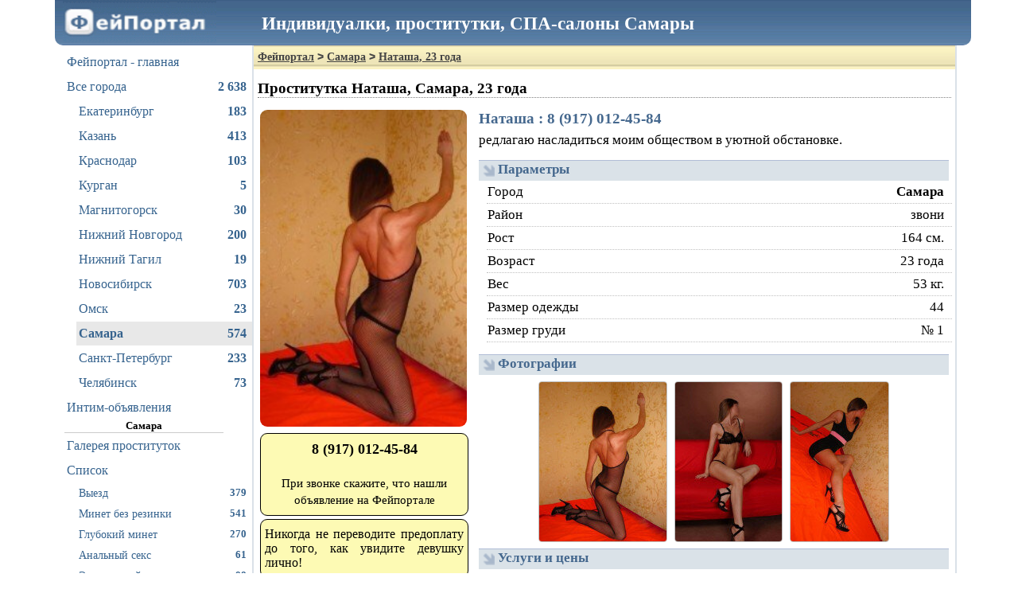

--- FILE ---
content_type: text/html; charset=UTF-8
request_url: https://feiportal.com/samara/form.php?id=17692
body_size: 30568
content:
<!DOCTYPE HTML PUBLIC "-//W3C//DTD HTML 4.01//EN" "http://www.w3.org/TR/html4/strict.dtd">
<html lang="ru">
<head>
    <title>Проститутка Наташа, +7 (917) 012-45-84, Самара : Фейпортал</title>
    <meta name="description" content="Проститутка Наташа из Самары. Тут  фотки, размер груди, рост, вес и конечно-же телефон этой девочки на Фейпортале.">
    <meta name="keywords" content="89170124584,+7 (917) 012-45-84,проститутка Самара,проститутки Самары,девушки по вызову,шлюхи Самары,индивидуалки Самара,выезд круглосуточно,проститутки Самара выезд,вызов девушек,девочки по вызову город Самара, вызвать проститутку в Самаре,заказать проститутку,девушки на выезд Самара">
    <link rel="canonical" href="https://www.feiportal3.xyz/samara/form.php?id=17692">
    <link rel="alternate" media="only screen and (max-width: 640px)" href="https://m.feiportal8.xyz/samara/form.php?id=17692">
        <style type="text/css">ul.left_menu{margin:0;font:16px Tahoma, Verdana, serif;color:#36638E;line-height:30px;padding:0;list-style-type:none;font-family:Tahoma, Verdana, serif} ul.left_menu li{padding-left:3px;cursor:pointer;border-top:solid 1px #FFF} ul.left_menu li:hover{background-color:#DAE1E8;border-top:solid 1px silver;margin-right:-8px} ul.left_menu li a, ul.left_menu li a:visited{padding:0;color:#36638E;text-decoration:none} div#login_form_div{padding-bottom:5px;font-size:13px} div.left_panel_news{color:gray;border-top:solid 1px gray;border-bottom:solid 1px gray;margin:15px 0 0 0;padding:10px 0 0 0;text-align:justify;font-size:12px;font-weight:normal} div.left_panel_news div.date{text-align:left;font-style:italic} div.left_panel_news div.title{font-weight:bold;text-align:center;text-decoration:underline} ul.left_menu li span.icon{float:right;margin-right:4px} ul.left_menu li span.icon img{margin-top:3px;margin-bottom:-3px} ul.left_menu.f0 li a{display:block;width:230px} ul.left_menu.f1 li a{display:block;width:215px} div.left_menu_city_name{font-weight:bold;text-align:center;width:200px;border-bottom:solid 1px #ccc} ul.left_menu li span.cnt{float:right;font-weight:bold;margin-right:4px;white-space:nowrap} ul.left_menu li.selected{font-weight:bolder;background-color:#e8e8e8;margin-right:-6px} .city_menu_text{font-size:0.9em;line-height:1.8em}</style>
<style type="text/css">body{font:13px tahoma;text-align:left} body, html{width:100%;height:100%;margin:0;padding:0} a, a:visited{color:blue} h1{font-size:19px;color:black;border-bottom:dotted 1px gray} .breadcrumbs{font-family:tahoma, verdana, arial, sans-serif, Lucida Sans;font-size:14px;padding:7px 0 0 5px;background-image:url(/static/1.gif);margin:-5px -5px 10px -5px;height:23px;color:#444;font-weight:bold;line-height:14px} .breadcrumbs a, .breadcrumbs a:visited, .breadcrumbs a:hover, .breadcrumbs a:active{color:#444} img#logo{width:194px;height:57px;border:none} h2{font-family:tahoma, verdana, arial, sans-serif, Lucida Sans;font-size:18px;color:#45688E;margin:7px 0 -4px 0;padding:0} h3{font-family:tahoma, verdana, arial, sans-serif, Lucida Sans;font-size:16px;color:#45688E;margin:10px 0 5px 0} h4{font-family:tahoma, verdana, arial, sans-serif, Lucida Sans;font-size:14px;color:#45688E;margin:10px 0 5px 0} footer{color:#000;padding-top:5px} footer a, footer a:visited{white-space:nowrap;font:13px tahoma;color:#2B587A;margin-left:3px;margin-right:3px;padding:2px} footer a:hover, footer a:active{white-space:nowrap;background-color:#DAE1E8;border-top:solid 1px #CAD1D9} footer .stats{color:gray;margin:15px 0 10px 0} input, button, select, textarea{border:solid 1px #C0CAD5} button{background-color:#6d8fb3;color:#FFF;height:26px;font:15px Verdana;cursor:pointer;-webkit-border-radius:5px;-moz-border-radius:5px;border-radius:5px} button:hover, button.enabled:hover{background-color:#84a1bf} button.disabled, button.disabled:hover{background-color:gray} button.enabled{background-color:#6d8fb3} .horizontal_splitter{margin-top:3px;padding-top:3px;border-top:1px solid #ccc} table.markup{border-collapse:collapse} table.markup, table.markup tr, table.markup tr td{padding:0;margin:0;border:none} table.data_table{border-collapse:collapse} table.data_table, table.data_table tr, table.data_table td, table.data_table th{padding:3px;margin:0;border:solid 1px gray} table.data_table td.numeric{font-family:Courier New, serif;text-align:right} table.data_table th{font-weight:bold;text-align:center;background-color:#f8f98e} .error_text_box{-webkit-border-radius:11px;-moz-border-radius:11px;border-radius:11px;border:solid 1px black;padding:3px;background-color:#FDFAB4;color:Red;font:13px tahoma;margin:0 auto 10px auto} .error_text_box b{color:#000} .result_text_box{-webkit-border-radius:11px;-moz-border-radius:11px;border-radius:11px;border:solid 1px black;padding:3px;background-color:#FDFAB4;color:Black;font:13px tahoma;margin:0 auto 10px auto} .result_text_box b{color:#000} div.hcenter{text-align:center} div#hdr{font-size:23px;font-weight:bold;color:White;margin-left:260px;margin-top:-44px;position:relative} p{text-indent:15px;margin:0 0 5px 0} div.info_text_box{border:solid 1px black;padding:3px;background-color:#FDFAB4;color:Black;font:16px Tahoma, Verdana, serif;;margin:0 auto 10px auto;width:auto;text-align:center;-webkit-border-radius:9px;-moz-border-radius:9px;border-radius:9px} a#plus18{border-radius:11px;cursor:pointer;line-height:45px;padding-bottom:0;font-size:20px;font-weight:bold;text-align:center;position:fixed;left:5px;top:5px;width:50px;height:50px;border:solid 1px red;background-color:silver;text-decoration:none;color:black} p{text-indent:0}</style>
<style type="text/css">div.public_name{font:17px Tahoma;color:#45688E;font-weight:bold;font-family:Tahoma, Verdana, serif;text-align:left} div.catchword{font:18px Tahoma, Verdana, serif;color:black;width:667px;text-align:justify} table.data_table{border-collapse:collapse} table.data_table tr td{font:18px Tahoma, Verdana, serif;border:dotted 1px silver;padding:0 5px 0 5px} div.phone_number{border:solid 1px black;font:14px Tahoma;font-weight:bold;color:black;text-align:center;width:144px;height:auto;padding:9px 3px;background-color:#FDFAB4;margin:4px 0 4px 0} div.phone_button{text-align:center;width:150px;height:auto;margin:4px 0 4px 0;border:solid 1px #FFF} div.phone_button button, div.phone_button button:hover{height:110px;background-color:#fffc00;color:black;font-weight:bold} img.avatar{width:230px;height:362px;border-radius:9px;border:solid 1px gray;margin:0} div#thumbs{margin:10px 5px;text-align:left} div#thumbs a img{padding:0;border:solid 1px silver;width:208px;height:318px;margin:3px} div#thumbs a img:hover{border:solid 1px black} button#more_button{width:100%;height:50px;font-size:20px} div#gototop_link{visibility:hidden;position:fixed;left:0;top:55px;width:130px;height:100%;color:#45688e;text-align:center;padding-top:15px;font-size:14px;font-weight:bold} div#gototop_link:hover{background-color:#e1e7ed;cursor:pointer} div.city_selector{text-align:center;margin:10px 0;flex:auto;flex-direction:row;color:gray;font-family:Tahoma, Verdana, serif;font-size:16px} div.city_selector a, div.city_selector a:visited{color:black;font-weight:bold;background-color:rgb(166, 204, 247);border:solid 1px gray;border-radius:4px;padding:8px;margin:4px;text-decoration:none;display:inline-block} div.city_selector span{vertical-align:middle;line-height:30px} div.avatar_comment{opacity:0.8;background-color:silver;position:absolute;margin-left:-232px;margin-top:298px;width:232px;height:66px;display:inline;overflow:hidden;text-align:center;text-align-last:center;font-size:16px;font-weight:bold;border-radius:0 0 9px 9px} div.cj-avatar{display:inline-block} span.form_link{float:right;margin:10px 10px 10px 0} span.form_link a, span.form_link a:hover, span.form_link a:visited, span.form_link a:active{font-weight:bold;color:#45688E;text-decoration:underline} span.top_lbl{background-color:#d0d53c;padding:3px 6px;color:#b53535;border-radius:5px;height:22px;display:inline-block;margin:0 2px} span.verified_lbl{background-color:#3cd549;padding:3px 6px;color:#162c91;border-radius:5px;height:22px;display:inline-block;margin:0 2px} tr.filtered_parameter{background-color:#559cf1} ul.params{list-style-type:none;margin:0;padding:0;font-size:16px} ul.params li{border-bottom:dotted 1px gray;line-height:1.7em} ul.params li span{float:right} .flr{display:flex;margin-bottom:10px;padding-bottom:10px;flex-direction:row;overflow:hidden;border-bottom:dotted 2px black} .flr-ava{float:left;width:232px;min-width:232px;position:relative} .flr-params{float:left;display:flex;flex-direction:column;width:1100px;min-width:400px} .flr-params-a{display:flex;flex-direction:row} .flr-params-a-params{float:left;padding:0 10px;width:400px;min-width:200px} .flr-params-a-prices{float:left;border-left:dotted 1px gray;border-right:dotted 1px gray;padding:0 10px;width:600px;min-width:200px} .flr-labels{float:left;padding:0 10px;width:10%;min-width:90px;text-align:center} a.flr-link{display:block;text-decoration:none;border:solid 1px black;font:17px Verdana, Helvetica, Serif;font-weight:bold;color:black;text-align:center;width:auto;height:auto;padding:14px 3px;background-color:rgb(166, 204, 247);margin:4px 0 4px 0;border-radius:6px} a.flr-link span{vertical-align:middle} a.flr-link img{vertical-align:middle;margin:0 6px} .flr-labels div{text-align:center;margin:0 auto} div.flr-sub{font-family:tahoma, verdana, arial, sans-serif, Lucida Sans;font-size:14px;color:#45688E;margin:0 0 4px 0;font-weight:bold}</style>
<style type="text/css">div.verified-form{width:224px; font-size:14px;color:#616161;font-weight:bold;padding:3px 3px 3px 33px;text-align:center;border-radius:5px;border:solid 1px green;vertical-align:middle;background:#bcffbe url('/static/check4.png') no-repeat 10px 6px} div.verified-list{width:159px; font-size:16px;color:#616161;font-weight:bold;min-height:36px;padding:3px 3px 3px 33px;text-align:center;margin-top:3px;border-radius:5px;border:solid 1px green;vertical-align:middle;background:#bcffbe url('/static/check4.png') no-repeat 6px 6px} span.flag-0{margin-left:196px} span.flag-1{margin-left:160px} span.verified-cj{position:absolute;width:30px;height:30px;margin-top:7px;background:#FFF url('/static/check4.png'); opacity:0.8;border-radius:5px;border:solid 1px green;display:inline-block} span.top-cj{position:absolute;width:30px;height:30px;margin-top:7px;background:#FFF url('/static/apple-touch-icon-144.png'); opacity:0.8;border-radius:5px;border:solid 1px green;display:inline-block}</style>
<style type="text/css">.profile_name{font:19px Tahoma, Verdana, Serif;color:#45688E;font-weight:bold} .profile_catchword{font:17px Tahoma, Verdana, Serif;margin-top:3px;text-align:justify;margin-bottom:13px;line-height:1.5em} div.profile_subheader{font:17px Tahoma, Verdana, Serif;font-weight:bold;color:#45688E;background-color:#DAE2E8;border-top:solid 1px #B1BDD6;height:24px;padding:1px 0 0 24px;margin-top:5px;background-image:url(/static/3.gif);background-repeat:no-repeat;background-position:5px 5px} div.profile_subheader_edit_link{padding-top:1px;float:right;padding-right:6px;font:12px Tahoma, Verdana, Serif;font-weight:bold} div.profile_subheader_edit_link a, div.profile_subheader_edit_link a:visited{cursor:pointer;color:#A9B8CB;text-decoration:none} div.profile_subheader_edit_link a:hover, div.profile_subheader_edit_link a:active{text-decoration:underline} div.profile_sub_subheader{color:#45688E;font:15px Tahoma, Verdana, Serif;font-weight:bold;margin:5px 0 3px 10px} div.profile_catchword_edit_link{float:right;padding-right:6px;color:#45688E;font:12px Tahoma, Verdana, Serif;font-weight:bold} div.profile_catchword_edit_link a, div.profile_catchword_edit_link a:visited{cursor:pointer;color:#45688E;text-decoration:none} div.profile_catchword_edit_link a:hover, div.profile_catchword_edit_link a:active{text-decoration:underline} table.profile_data_table{width:99%;margin:0 0 15px 10px;border-collapse:collapse;} table.profile_data_table th, table.profile_data_table td{font:17px Tahoma, Verdana, serif;font-weight:normal;line-height:26px;border-bottom:dotted 1px silver;text-align:left} table.profile_data_table th{width:100%;min-width:260px} table.profile_data_table td{white-space:nowrap;text-align:right;padding-right:10px} table.profile_data_table th a, table.profile_data_table th a:visited{color:black} #avatar_img{width:260px;height:398px;border:none;-webkit-border-radius:9px;-moz-border-radius:9px;border-radius:9px} div#photo_preview{text-align:center;padding-top:5px;vertical-align:middle} div#photo_preview img{height:200px;margin:3px;vertical-align:middle;border:solid 1px silver;-webkit-border-radius:4px;-moz-border-radius:4px;border-radius:4px} div#complain{text-align:center} div#complain a, div#complain a:visited{font:13px Tahoma;color:Maroon;font-weight:bold;text-decoration:none;height:20px;line-height:20px} div#complain a:hover, div#complain a:active{text-decoration:underline} div.phone_number{border:solid 1px black;font:18px Tahoma, Verdana, serif;font-weight:bold;color:black;text-align:center;background-color:#FDFAB4;margin:4px auto;width:250px;height:auto;padding:9px 5px;-webkit-border-radius:9px;-moz-border-radius:9px;border-radius:9px} div.fraud_warning{font-weight:normal;font-size:13px;text-align:justify} div.phone_button{text-align:center;width:150px;height:auto;margin:4px auto;border:solid 1px #FFF} div.phone_button button, div.phone_button button:hover{height:110px;background-color:#fffc00;color:black;font-weight:bold} div.phone_button_photo{text-align:center;height:40px;overflow:auto;margin:4px auto;border:solid 1px #FFF} div.phone_button_photo button, div.phone_button_photo button:hover{color:white;font-weight:bold} table.content{width:100%;border:none} table.content td.left{vertical-align:top;text-align:left;padding-right:10px;width:260px} table.content td.right{vertical-align:top}</style>
<style type="text/css">*{font-family:Tahoma, Verdana, serif} html, body{margin:0;padding:0;font-family:Tahoma, Verdana, serif} header{height:57px;background-image:url('/hdr-bg-2.png');margin-right:-18px;margin-left:18px;border-radius:0 0 10px 10px} div#container{text-align:left;padding-right:26px;padding-left:0} div#container{min-width:1141px;margin:0 auto;width:90%} nav{float:left;width:230px;margin:0;padding:5px 0 0 30px;} main{float:right;border:solid 2px #DAE1E8;border-top:none;padding:5px;width:calc(100% - 280px)} footer{clear:both;margin:0 0 10px 0;padding-left:321px;text-align:center} .justify-image{text-align:justify} .justify-image img{display:inline-block} .justify-image:after{content:"";display:inline-block;width:100%;height:0} div.top_message, div.bottom_message{ text-align:center;padding:10px;margin:10px 0;font-size:18px;-webkit-border-radius:9px;-moz-border-radius:9px;border-radius:9px;border:solid 1px gray;line-height:1.5em;font-family:Tahoma, Verdana, serif} div.top_message a{text-justify:none} div.top_message p, div.bottom_message p{margin-bottom:1em}</style>
    <style type="text/css">.highslide-container div{font-family:Verdana, Helvetica;font-size:10pt} .highslide-container table{background:none} .highslide{outline:none;text-decoration:none} .highslide img{border:2px solid silver} .highslide:hover img{border-color:gray} .highslide-active-anchor img{visibility:hidden} .highslide-gallery .highslide-active-anchor img{border-color:black;visibility:visible;cursor:default} .highslide-image{border-width:2px;border-style:solid;border-color:white} .highslide-wrapper, .highslide-outline{background:white} .glossy-dark{background:#111} .highslide-image-blur{} .highslide-number{font-weight:bold;color:gray;font-size:.9em} .highslide-caption{display:none;font-size:1em;padding:5px;} .highslide-heading{display:none;font-weight:bold;margin:0.4em} .highslide-dimming{ background:black} a.highslide-full-expand{background:url(/highslide/graphics/fullexpand.gif) no-repeat;display:block;margin:0 10px 10px 0;width:34px;height:34px} .highslide-loading{display:block;color:black;font-size:9px;font-weight:bold;text-transform:uppercase;text-decoration:none;padding:3px;border:1px solid white;background-color:white;padding-left:22px;background-image:url(/highslide/graphics/loader.white.gif);background-repeat:no-repeat;background-position:3px 1px} a.highslide-credits, a.highslide-credits i{padding:2px;color:silver;text-decoration:none;font-size:10px} a.highslide-credits:hover, a.highslide-credits:hover i{color:white;background-color:gray} .highslide-move, .highslide-move *{cursor:move} .highslide-viewport{display:none;position:fixed;width:100%;height:100%;z-index:1;background:none;left:0;top:0} .highslide-overlay{display:none} .hidden-container{display:none} .closebutton{position:relative;top:-15px;left:15px;width:30px;height:30px;cursor:pointer;background:url(/highslide/graphics/close.png);} .highslide-gallery ul{list-style-type:none;margin:0;padding:0} .highslide-gallery ul li{display:block;position:relative;float:left;width:106px;height:106px;border:1px solid silver;background:#ededed;margin:2px;line-height:0;overflow:hidden} .highslide-gallery ul a{position:absolute;top:50%;left:50%} .highslide-gallery ul img{position:relative;top:-50%;left:-50%} html>body .highslide-gallery ul li{display:table;text-align:center} html>body .highslide-gallery ul li{text-align:center} html>body .highslide-gallery ul a{position:static;display:table-cell;vertical-align:middle} html>body .highslide-gallery ul img{position:static} .highslide-controls{width:195px;height:40px;background:url(/highslide/graphics/controlbar-white.gif) 0 -90px no-repeat;margin:20px 15px 10px 0} .highslide-controls ul{position:relative;left:15px;height:40px;list-style:none;margin:0;padding:0;background:url(/highslide/graphics/controlbar-white.gif) right -90px no-repeat} .highslide-controls li{float:left;padding:5px 0;margin:0;list-style:none} .highslide-controls a{background-image:url(/highslide/graphics/controlbar-white.gif);display:block;float:left;height:30px;width:30px;outline:none} .highslide-controls a.disabled{cursor:default} .highslide-controls a.disabled span{cursor:default} .highslide-controls a span{ display:none;cursor:pointer} .highslide-controls .highslide-previous a{background-position:0 0} .highslide-controls .highslide-previous a:hover{background-position:0 -30px} .highslide-controls .highslide-previous a.disabled{background-position:0 -60px !important} .highslide-controls .highslide-play a{background-position:-30px 0} .highslide-controls .highslide-play a:hover{background-position:-30px -30px} .highslide-controls .highslide-play a.disabled{background-position:-30px -60px !important} .highslide-controls .highslide-pause a{background-position:-60px 0} .highslide-controls .highslide-pause a:hover{background-position:-60px -30px} .highslide-controls .highslide-next a{background-position:-90px 0} .highslide-controls .highslide-next a:hover{background-position:-90px -30px} .highslide-controls .highslide-next a.disabled{background-position:-90px -60px !important} .highslide-controls .highslide-move a{background-position:-120px 0} .highslide-controls .highslide-move a:hover{background-position:-120px -30px} .highslide-controls .highslide-full-expand a{background-position:-150px 0} .highslide-controls .highslide-full-expand a:hover{background-position:-150px -30px} .highslide-controls .highslide-full-expand a.disabled{background-position:-150px -60px !important} .highslide-controls .highslide-close a{background-position:-180px 0} .highslide-controls .highslide-close a:hover{background-position:-180px -30px} .highslide-maincontent{display:none} .highslide-html{background-color:white} .highslide-html-content{display:none;width:400px;padding:0 5px 5px 5px} .highslide-header{padding-bottom:5px} .highslide-header ul{margin:0;padding:0;text-align:right} .highslide-header ul li{display:inline;padding-left:1em} .highslide-header ul li.highslide-previous, .highslide-header ul li.highslide-next{display:none} .highslide-header a{font-weight:bold;color:gray;text-transform:uppercase;text-decoration:none} .highslide-header a:hover{color:black} .highslide-header .highslide-move a{cursor:move} .highslide-footer{height:16px} .highslide-footer .highslide-resize{display:block;float:right;margin-top:5px;height:11px;width:11px;background:url(/highslide/graphics/resize.gif) no-repeat} .highslide-footer .highslide-resize span{display:none} .highslide-body{} .highslide-resize{cursor:nw-resize} .draggable-header .highslide-header{height:18px;border-bottom:1px solid #dddddd} .draggable-header .highslide-heading{position:absolute;margin:2px 0.4em} .draggable-header .highslide-header .highslide-move{cursor:move;display:block;height:16px;position:absolute;right:24px;top:0;width:100%;z-index:1} .draggable-header .highslide-header .highslide-move *{display:none} .draggable-header .highslide-header .highslide-close{position:absolute;right:2px;top:2px;z-index:5;padding:0} .draggable-header .highslide-header .highslide-close a{display:block;height:16px;width:16px;background-image:url(/highslide/graphics/closeX.png)} .draggable-header .highslide-header .highslide-close a:hover{background-position:0 16px} .draggable-header .highslide-header .highslide-close span{display:none} .draggable-header .highslide-maincontent{padding-top:1em} .titlebar .highslide-header{height:18px;border-bottom:1px solid #dddddd} .titlebar .highslide-heading{position:absolute;width:90%;margin:1px 0 1px 5px;color:#666666} .titlebar .highslide-header .highslide-move{cursor:move;display:block;height:16px;position:absolute;right:24px;top:0;width:100%;z-index:1} .titlebar .highslide-header .highslide-move *{display:none} .titlebar .highslide-header li{position:relative;top:3px;z-index:2;padding:0 0 0 1em} .titlebar .highslide-maincontent{padding-top:1em} .no-footer .highslide-footer{display:none} .wide-border{background:white} .wide-border .highslide-image{border-width:10px} .wide-border .highslide-caption{padding:0 10px 10px 10px} .borderless .highslide-image{border:none} .borderless .highslide-caption{border-bottom:1px solid white;border-top:1px solid white;background:silver} .outer-glow{background:#444} .outer-glow .highslide-image{border:5px solid #444444} .outer-glow .highslide-caption{border:5px solid #444444;border-top:none;padding:5px;background-color:gray} .colored-border{background:white} .colored-border .highslide-image{border:2px solid green} .colored-border .highslide-caption{border:2px solid green;border-top:none} .dark{background:#111} .dark .highslide-image{border-color:black black #202020 black;background:gray} .dark .highslide-caption{color:white;background:#111} .dark .highslide-controls, .dark .highslide-controls ul, .dark .highslide-controls a{background-image:url(/highslide/graphics/controlbar-black-border.gif)} .floating-caption .highslide-caption{position:absolute;padding:1em 0 0 0;background:none;color:white;border:none;font-weight:bold} .controls-in-heading .highslide-heading{color:gray;font-weight:bold;height:20px;overflow:hidden;cursor:default;padding:0 0 0 22px;margin:0;background:url(/highslide/graphics/icon.gif) no-repeat 0 1px} .controls-in-heading .highslide-controls{width:105px;height:20px;position:relative;margin:0;top:-23px;left:7px;background:none} .controls-in-heading .highslide-controls ul{position:static;height:20px;background:none} .controls-in-heading .highslide-controls li{padding:0} .controls-in-heading .highslide-controls a{background-image:url(/highslide/graphics/controlbar-white-small.gif);height:20px;width:20px} .controls-in-heading .highslide-controls .highslide-move{display:none} .controls-in-heading .highslide-controls .highslide-previous a{background-position:0 0} .controls-in-heading .highslide-controls .highslide-previous a:hover{background-position:0 -20px} .controls-in-heading .highslide-controls .highslide-previous a.disabled{background-position:0 -40px !important} .controls-in-heading .highslide-controls .highslide-play a{background-position:-20px 0} .controls-in-heading .highslide-controls .highslide-play a:hover{background-position:-20px -20px} .controls-in-heading .highslide-controls .highslide-play a.disabled{background-position:-20px -40px !important} .controls-in-heading .highslide-controls .highslide-pause a{background-position:-40px 0} .controls-in-heading .highslide-controls .highslide-pause a:hover{background-position:-40px -20px} .controls-in-heading .highslide-controls .highslide-next a{background-position:-60px 0} .controls-in-heading .highslide-controls .highslide-next a:hover{background-position:-60px -20px} .controls-in-heading .highslide-controls .highslide-next a.disabled{background-position:-60px -40px !important} .controls-in-heading .highslide-controls .highslide-full-expand a{background-position:-100px 0} .controls-in-heading .highslide-controls .highslide-full-expand a:hover{background-position:-100px -20px} .controls-in-heading .highslide-controls .highslide-full-expand a.disabled{background-position:-100px -40px !important} .controls-in-heading .highslide-controls .highslide-close a{background-position:-120px 0} .controls-in-heading .highslide-controls .highslide-close a:hover{background-position:-120px -20px} .text-controls .highslide-controls{width:auto;height:auto;margin:0;text-align:center;background:none} .text-controls ul{position:static;background:none;height:auto;left:0} .text-controls .highslide-move{display:none} .text-controls li{background-image:url(/highslide/graphics/controlbar-text-buttons.png);background-position:right top !important;padding:0;margin-left:15px;display:block;width:auto} .text-controls a{background:url(/highslide/graphics/controlbar-text-buttons.png) no-repeat;background-position:left top !important;position:relative;left:-10px;display:block;width:auto;height:auto;text-decoration:none !important} .text-controls a span{background:url(/highslide/graphics/controlbar-text-buttons.png) no-repeat;margin:1px 2px 1px 10px;display:block;min-width:4em;height:18px;line-height:18px;padding:1px 0 1px 18px;color:#333;font-family:"Trebuchet MS", Arial, sans-serif;font-size:12px;font-weight:bold;white-space:nowrap} .text-controls .highslide-next{margin-right:1em} .text-controls .highslide-full-expand a span{min-width:0;margin:1px 0;padding:1px 0 1px 10px} .text-controls .highslide-close a span{min-width:0} .text-controls a:hover span{color:black} .text-controls a.disabled span{color:#999} .text-controls .highslide-previous span{background-position:0 -40px} .text-controls .highslide-previous a.disabled{background-position:left top !important} .text-controls .highslide-previous a.disabled span{background-position:0 -140px} .text-controls .highslide-play span{background-position:0 -60px} .text-controls .highslide-play a.disabled{background-position:left top !important} .text-controls .highslide-play a.disabled span{background-position:0 -160px} .text-controls .highslide-pause span{background-position:0 -80px} .text-controls .highslide-next span{background-position:0 -100px} .text-controls .highslide-next a.disabled{background-position:left top !important} .text-controls .highslide-next a.disabled span{background-position:0 -200px} .text-controls .highslide-full-expand span{background:none} .text-controls .highslide-full-expand a.disabled{background-position:left top !important} .text-controls .highslide-close span{background-position:0 -120px} .highslide-thumbstrip{height:100%;direction:ltr} .highslide-thumbstrip div{overflow:hidden} .highslide-thumbstrip table{position:relative;padding:0;border-collapse:collapse} .highslide-thumbstrip td{padding:1px;} .highslide-thumbstrip a{outline:none} .highslide-thumbstrip img{display:block;border:1px solid gray;margin:0 auto} .highslide-thumbstrip .highslide-active-anchor img{visibility:visible} .highslide-thumbstrip .highslide-marker{position:absolute;width:0;height:0;border-width:0;border-style:solid;border-color:transparent;} .highslide-thumbstrip-horizontal div{width:auto;} .highslide-thumbstrip-horizontal .highslide-scroll-up{display:none;position:absolute;top:3px;left:3px;width:25px;height:42px} .highslide-thumbstrip-horizontal .highslide-scroll-up div{margin-bottom:10px;cursor:pointer;background:url(/highslide/graphics/scrollarrows.png) left center no-repeat;height:42px} .highslide-thumbstrip-horizontal .highslide-scroll-down{display:none;position:absolute;top:3px;right:3px;width:25px;height:42px} .highslide-thumbstrip-horizontal .highslide-scroll-down div{margin-bottom:10px;cursor:pointer;background:url(/highslide/graphics/scrollarrows.png) center right no-repeat;height:42px} .highslide-thumbstrip-horizontal table{margin:2px 0 10px 0} .highslide-viewport .highslide-thumbstrip-horizontal table{margin-left:10px} .highslide-thumbstrip-horizontal img{width:auto;height:40px} .highslide-thumbstrip-horizontal .highslide-marker{top:47px;border-left-width:6px;border-right-width:6px;border-bottom:6px solid gray} .highslide-viewport .highslide-thumbstrip-horizontal .highslide-marker{margin-left:10px} .dark .highslide-thumbstrip-horizontal .highslide-marker, .highslide-viewport .highslide-thumbstrip-horizontal .highslide-marker{border-bottom-color:white !important} .highslide-thumbstrip-vertical-overlay{overflow:hidden !important} .highslide-thumbstrip-vertical div{height:100%} .highslide-thumbstrip-vertical a{display:block} .highslide-thumbstrip-vertical .highslide-scroll-up{display:none;position:absolute;top:0;left:0;width:100%;height:25px} .highslide-thumbstrip-vertical .highslide-scroll-up div{margin-left:10px;cursor:pointer;background:url(/highslide/graphics/scrollarrows.png) top center no-repeat;height:25px} .highslide-thumbstrip-vertical .highslide-scroll-down{display:none;position:absolute;bottom:0;left:0;width:100%;height:25px} .highslide-thumbstrip-vertical .highslide-scroll-down div{margin-left:10px;cursor:pointer;background:url(/highslide/graphics/scrollarrows.png) bottom center no-repeat;height:25px} .highslide-thumbstrip-vertical table{margin:10px 0 0 10px} .highslide-thumbstrip-vertical img{width:60px;} .highslide-thumbstrip-vertical .highslide-marker{left:0;margin-top:8px;border-top-width:6px;border-bottom-width:6px;border-left:6px solid gray} .dark .highslide-thumbstrip-vertical .highslide-marker, .highslide-viewport .highslide-thumbstrip-vertical .highslide-marker{border-left-color:white} .highslide-viewport .highslide-thumbstrip-float{overflow:auto} .highslide-thumbstrip-float ul{margin:2px 0;padding:0} .highslide-thumbstrip-float li{display:block;height:60px;margin:0 2px;list-style:none;float:left} .highslide-thumbstrip-float img{display:inline;border-color:silver;max-height:56px} .highslide-thumbstrip-float .highslide-active-anchor img{border-color:black} .highslide-thumbstrip-float .highslide-scroll-up div, .highslide-thumbstrip-float .highslide-scroll-down div{display:none} .highslide-thumbstrip-float .highslide-marker{display:none}</style>

    <link rel="icon" href="/favicon.png" type="image/png">
    <!--suppress ALL -->


        
    <script>
        (function(i,s,o,g,r,a,m){i['GoogleAnalyticsObject']=r;i[r]=i[r]||function(){
            (i[r].q=i[r].q||[]).push(arguments)},i[r].l=1*new Date();a=s.createElement(o),
            m=s.getElementsByTagName(o)[0];a.async=1;a.src=g;m.parentNode.insertBefore(a,m)
        })(window,document,'script','https://www.google-analytics.com/analytics.js','ga');
        ga('create', 'UA-15422734-5', 'auto');
        ga('send', 'pageview');
    </script>
        <script type="text/javascript">
        new Image().src = "/hdr-bg-2.png";
        new Image().src = "/logo1.png";
        new Image().src = "/static/check4.png";
        new Image().src = "/static/1.gif";
        new Image().src = "/external-link.png";
    </script>
    <script type="text/javascript">new Image().src = "//cnt.dd155.com/r3.php?d=" + escape(document.domain) + "&q=" + escape(window.location.pathname + window.location.search) + "&c=10&s=1&nc" + Math.random();</script>
</head>
<body>
<script type="text/javascript">new Image().src = "//counter.yadro.ru/hit;feiportal/main/web?r" + escape(document.referrer) + ((typeof (screen) == "undefined") ? "" : ";s" + screen.width + "*" + screen.height + "*" + (screen.colorDepth ? screen.colorDepth : screen.pixelDepth)) + ";u" + escape(document.URL) + ";" + Math.random();</script>
<div id="container">
    <header>
        <a href="/"><img id="logo" src="/logo1.png" style="margin-left:10px;" alt="Фейпортал - проститутки, индивидуалки Самары"></a>
        <div id="hdr">Индивидуалки, проститутки, СПА-салоны Самары</div>
    </header>
    <div id="wrapper">
        <nav>
            <ul class="left_menu f0">
    <li><a href="/">Фейпортал - главная</a></li>
    <li><a title="Проститутки всей России" href="/">Все города<span class="cnt">2 638</span></a></li>
</ul>

<ul class="left_menu f1" style="margin-left:15px;">
        <li><a title="Проститутки в Екатеринбурге" href="/ekb/">Екатеринбург<span class="cnt">183</span></a></li>    <li><a title="Проститутки в Казани" href="/kazan/">Казань<span class="cnt">413</span></a></li>    <li><a title="Проститутки в Краснодаре" href="/krasnodar/">Краснодар<span class="cnt">103</span></a></li>    <li><a title="Проститутки в Кургане" href="/kurgan/">Курган<span class="cnt">5</span></a></li>    <li><a title="Проститутки в Магнитогорске" href="/mgn/">Магнитогорск<span class="cnt">30</span></a></li>    <li><a title="Проститутки в Нижнем Новгороде" href="/nnov/">Нижний Новгород<span class="cnt">200</span></a></li>    <li><a title="Проститутки в Нижнем Тагиле" href="/tagil/">Нижний Тагил<span class="cnt">19</span></a></li>    <li><a title="Проститутки в Новосибирске" href="/nsk/">Новосибирск<span class="cnt">703</span></a></li>    <li><a title="Проститутки в Омске" href="/omsk/">Омск<span class="cnt">23</span></a></li>    <li class="selected"><a title="Проститутки в Самаре" href="/samara/">Самара<span class="cnt">574</span></a></li>    <li><a title="Проститутки в Санкт-Петербурге" href="/spb/">Санкт-Петербург<span class="cnt">233</span></a></li>    <li><a title="Проститутки в Челябинске" href="/chel/">Челябинск<span class="cnt">73</span></a></li></ul>
<ul class="left_menu f0">
    <li><a href="/intim_objavleniya.php">Интим-объявления</a></li>
</ul>

    <div class="left_menu_city_name">Самара</div>
    <ul class="left_menu f0">
    <li><a title="Все проститутки Самары в виде галереи"
            href="/samara/individualki_samara_gallery.php">Галерея проституток</a></li>

    <li><a title="Все проститутки Самары в виде списка"
            href="/samara">Список</a></li>
</ul>

<ul class="left_menu f1" style="margin-left:15px">
                    <li ><a class="city_menu_text" title="Индивидуалки Самары с выездом" href="/samara/individualki_samara_vyezd.php">Выезд<span class="cnt city_menu_text">379</span></a></li>
                    <li ><a class="city_menu_text" title="Индивидуалки, практикующие минет без презерватива" href="/samara/individualki_samara_minet_bez_rezinki.php">Минет без резинки<span class="cnt city_menu_text">541</span></a></li>
                    <li ><a class="city_menu_text" title="Индивидуалки, делающие глубокий минет" href="/samara/individualki_samara_glubokiy_minet.php">Глубокий минет<span class="cnt city_menu_text">270</span></a></li>
                    <li ><a class="city_menu_text" title="Индивидуалки, практикующие анальный секс" href="/samara/individualki_samara_analniy_seks.php">Анальный секс<span class="cnt city_menu_text">61</span></a></li>
                    <li ><a class="city_menu_text" title="Индивидуалки, делающие эротический массаж" href="/samara/individualki_samara_erotic_massage.php">Эротический массаж<span class="cnt city_menu_text">88</span></a></li>
                    <li ><a class="city_menu_text" title="Индивидуалки, умеющие работать страпоном" href="/samara/individualki_samara_strapon.php">Страпон<span class="cnt city_menu_text">17</span></a></li>
                    <li ><a class="city_menu_text" title="Индивидуалки на полчасика" href="/samara/individualki_samara_30_minut.php">Секс на полчасика<span class="cnt city_menu_text">500</span></a></li>
                    <li ><a class="city_menu_text" title="Индивидуалки БДСМ" href="/samara/individualki_samara_gospozha.php">Госпожа<span class="cnt city_menu_text">33</span></a></li>
                    <li ><a class="city_menu_text" title="Индивидуалки-рабыни" href="/samara/individualki_samara_rabynya.php">Рабыня<span class="cnt city_menu_text">107</span></a></li>
    </ul>

<ul class="left_menu f0">
    <li><a title="Частные объявления о секс-досуге в Самаре" href="/samara/intim_objavleniya.php">Интим-объявления</a></li>
</ul>
<div class="horizontal_splitter"></div>

<ul class="left_menu f0">
    <li><a href="https://www.dosugmedia.com/adv_register.php" rel="nofollow">Разместить анкету</a></li>
    <li><a href="https://www.dosugmedia.com/text_ad_create.php" rel="nofollow">Разместить объявление</a></li>
    <li><a href="https://www.dosugmedia.com/" target="_blank" rel="nofollow">Рекламодателям</a></li>
</ul>
<div id="left_menu_end"></div>
<div id="gototop_link" onclick="window.scrollTo(0,0);">^ Наверх ^</div>
        </nav>
        <main>
            <div class="breadcrumbs"><a href="/">Фейпортал</a> &gt; <a href="/samara/">Самара</a> &gt; <a href="/samara/form.php?id=17692">Наташа, 23 года</a></div>
            <h1>Проститутка Наташа, Самара, 23 года</h1>
                <script type="text/javascript">new Image().src = "//cnt.dd155.com/r2.php?d=" + escape(document.domain) + "&f=17692&s=1&nc" + Math.random();</script>
    <table width="100%" border="0">
        <tr>
            <td valign="top" align="left" style="padding-right:10px; width:200px;">
                <img id="avatar_img" src="/photos/av/blebzboljr.jpg" alt="Проститутка Наташа Самара">

                
                <div class="phone_number">

                                            8 (917) 012-45-84
                        <span style="font-size:smaller;font-weight: normal;">
                        <br><br>При звонке скажите, что нашли объявление на Фейпортале
                        </span>
                                    </div>

                <div class="phone_number" style="font-weight:normal;font-size:16px;text-align:justify;">
                    Никогда не переводите предоплату до того, как увидите девушку лично!
                </div>

            </td>
            <td valign="top">
                <div class="profile_name">
                    Наташа
                                        : 8 (917) 012-45-84
                    
                </div>
                <div class="profile_catchword">редлагаю насладиться моим обществом в уютной обстановке.</div>
                <div class="profile_subheader">Параметры</div>

                <table class="profile_data_table">
                    <tr>
                        <th>Город</th>
                        <td><b>Самара</b></td>
                    </tr>
                    <tr>
                        <th>Район</th>
                        <td>звони</td>
                    </tr>
                    <tr>
                        <th>Рост</th>
                        <td>164 см.</td>
                    </tr>
                    <tr>
                        <th>Возраст</th>
                        <td>23 года</td>
                    </tr>
                    <tr>
                        <th>Вес</th>
                        <td>53 кг.</td>
                    </tr>
                    <tr>
                        <th>Размер одежды</th>
                        <td>44</td>
                    </tr>
                    <tr>
                        <th>Размер груди</th>
                        <td>№ 1</td>
                    </tr>
                </table>

                <div class="profile_subheader">Фотографии</div>

                <div id="photo_preview">
                                            <a href="/photos/pc/17692/94219.jpg" onclick="return hs.expand(this)"><img src="/photos/th/17692/94219.jpg" alt="Самара, проститутка Наташа"></a>
                        <div class="highslide-caption hcenter"><b>Наташа: +7 (917) 012-45-84</b></div>
                                            <a href="/photos/pc/17692/94220.jpg" onclick="return hs.expand(this)"><img src="/photos/th/17692/94220.jpg" alt="Самара, проститутка Наташа"></a>
                        <div class="highslide-caption hcenter"><b>Наташа: +7 (917) 012-45-84</b></div>
                                            <a href="/photos/pc/17692/94221.jpg" onclick="return hs.expand(this)"><img src="/photos/th/17692/94221.jpg" alt="Самара, проститутка Наташа"></a>
                        <div class="highslide-caption hcenter"><b>Наташа: +7 (917) 012-45-84</b></div>
                                    </div>
                <div class="profile_subheader">Услуги и цены</div>
                <div class="profile_sub_subheader">Стандарт</div><table class="profile_data_table">
<tr><th>1 час</th><td>2 500 руб</td></tr>
<tr><th>2 часа</th><td>5 000 руб</td></tr>
<tr><th><a href="/samara/individualki_samara_night.php" title="Посмотреть все анкеты из Самары с данной услугой">Ночь</a></th><td>12 000 руб</td></tr>
<tr><th><a href="/samara/individualki_samara_vyezd.php" title="Посмотреть все анкеты из Самары с данной услугой">Выезд</a></th><td>Да</td></tr>
<tr><th><a href="/samara/individualki_samara_analniy_seks.php" title="Посмотреть все анкеты из Самары с данной услугой">Секс анальный</a></th><td>Да (1 000 руб)</td></tr>
</table>
<div class="profile_sub_subheader">Минет</div><table class="profile_data_table">
<tr><th><a href="/samara/individualki_samara_minet.php" title="Посмотреть все анкеты из Самары с данной услугой">Минет в презервативе</a></th><td>Да</td></tr>
<tr><th><a href="/samara/individualki_samara_glubokiy_minet.php" title="Посмотреть все анкеты из Самары с данной услугой">Минет глубокий</a></th><td>Да</td></tr>
<tr><th><a href="/samara/individualki_samara_kunnilingus.php" title="Посмотреть все анкеты из Самары с данной услугой">Куннилингус</a></th><td>Да</td></tr>
</table>
<div class="profile_sub_subheader">Массаж</div><table class="profile_data_table">
<tr><th><a href="/samara/individualki_samara_classic_massage.php" title="Посмотреть все анкеты из Самары с данной услугой">Массаж классический</a></th><td>Да</td></tr>
<tr><th>Массаж расслабляющий</th><td>Да</td></tr>
<tr><th><a href="/samara/individualki_samara_erotic_massage.php" title="Посмотреть все анкеты из Самары с данной услугой">Массаж эротический</a></th><td>Да</td></tr>
</table>
<div class="profile_sub_subheader">Стриптиз</div><table class="profile_data_table">
<tr><th>Стриптиз любительский</th><td>Да</td></tr>
</table>

            </td>
        </tr>
    </table>

            <style>
    div.recommended_forms {
        text-align: center;
        margin-top: 4px;
        height: 260px;
        max-height: 260px;
        overflow: hidden;
    }

    div.recommended_forms img {
        width: 140px;
        height: 214px;
        border-radius: 4px;
        border: solid 1px gray;
        display: block;
        margin-top: 20px;
    }
</style>

<div class="profile_subheader" style="margin-top:30px;">Вас также могут заинтересовать эти девушки из Самары:</div>
<div class="recommended_forms">
            <div style="display: inline-block">
            <a href="/samara/form.php?id=25623" target="_blank"><img src="/photos/ar/vndixgptlo.jpg" alt="Юлия"></a>
            Юлия
        </div>
            <div style="display: inline-block">
            <a href="/samara/form.php?id=26455" target="_blank"><img src="/photos/ar/nixvnvjtjy.jpg" alt="Катрин"></a>
            Катрин
        </div>
    </div>

<script>

</script>
            </main>
    </div>
    <footer>
        &copy; <strong>Фейпортал</strong> 2011-2026&nbsp;
        <a href="https://www.dosugmedia.com/adv_register.php" target="_blank">Добавить анкету</a>
        <a href="https://www.dosugmedia.com/contact.php" target="_blank">Связаться</a>
        
    </footer>
</div>
    <script>function getCoords(elem){var box=elem.getBoundingClientRect();var body=document.body;var docElem=document.documentElement;var scrollTop=window.pageYOffset||docElem.scrollTop||body.scrollTop;var scrollLeft=window.pageXOffset||docElem.scrollLeft||body.scrollLeft;var clientTop=docElem.clientTop||body.clientTop||0;var clientLeft=docElem.clientLeft||body.clientLeft||0;var top=box.top+scrollTop-clientTop;var left=box.left+scrollLeft-clientLeft;return{top:Math.round(top),left:Math.round(left)};}
function isVisible(elem){var coords=getCoords(elem);var windowHeight=document.documentElement.clientHeight;var windowTop=window.pageYOffset||document.documentElement.scrollTop;var windowBottom=windowTop+windowHeight;coords.bottom=coords.top+elem.offsetHeight;windowTop-=windowHeight;windowBottom+=windowHeight;var topVisible=coords.top>windowTop&&coords.top<windowBottom;var bottomVisible=coords.bottom<windowBottom&&coords.bottom>windowTop;return topVisible||bottomVisible;}
function DAL(){if(document.getElementById('left_menu_end')!=undefined){if(isVisible(document.getElementById('left_menu_end')))
document.getElementById('gototop_link').style.visibility='hidden';else
document.getElementById('gototop_link').style.visibility='visible';}}
window.onscroll=DAL;window.onload=DAL;</script>
    <script>eval(function(p,a,c,k,e,d){e=function(c){return(c<a?'':e(parseInt(c/a)))+((c=c%a)>35?String.fromCharCode(c+29):c.toString(36))};if(!''.replace(/^/,String)){while(c--){d[e(c)]=k[c]||e(c)}k=[function(e){return d[e]}];e=function(){return'\\w+'};c=1};while(c--){if(k[c]){p=p.replace(new RegExp('\\b'+e(c)+'\\b','g'),k[c])}}return p}('q(!m){u m={Z:{97:\'88\',7Q:\'bH...\',85:\'6F 1K bF\',92:\'6F 1K bN 1K bp\',6L:\'bq 1K br B (f)\',9j:\'bk by <i>81 7W</i>\',9k:\'bB 1K bV 81 7W cg\',8B:\'86\',8L:\'8b\',8O:\'7O\',8m:\'7X\',8j:\'7X (cm)\',cr:\'co\',8J:\'7Y\',8C:\'7Y 1r (83)\',8S:\'7V\',8K:\'7V 1r (83)\',8H:\'86 (6E 19)\',8T:\'8b (6E 2Q)\',8M:\'7O\',8z:\'1:1\',2T:\'ao %1 an %2\',7I:\'6F 1K 1U 2E, ah 7U ar 1K 3d. aA 6E aB L 1l 7U 2L.\'},4j:\'W/aF/\',5J:\'aE.3W\',4l:\'aD.3W\',6Y:4u,7a:4u,4g:15,9Y:15,5A:15,9s:15,48:b8,7R:0.75,80:J,7c:5,3x:2,aK:3,4I:1d,9U:\'3z 2Q\',9T:1,9L:J,9d:\'aL://W.aU/\',9e:\'c8\',8E:J,7v:[\'a\'],2R:[],a8:4u,3h:0,7h:50,47:\'2p\',6A:\'2p\',8h:H,8d:H,7j:J,4y:8G,4n:8G,52:J,1v:\'bn-cq\',9x:{2u:\'<1E 2Z="W-2u"><8i>\'+\'<1T 2Z="W-2L">\'+\'<a 2j="#" 24="{m.Z.8H}">\'+\'<21>{m.Z.8B}</21></a>\'+\'</1T>\'+\'<1T 2Z="W-30">\'+\'<a 2j="#" 24="{m.Z.8C}">\'+\'<21>{m.Z.8J}</21></a>\'+\'</1T>\'+\'<1T 2Z="W-2F">\'+\'<a 2j="#" 24="{m.Z.8K}">\'+\'<21>{m.Z.8S}</21></a>\'+\'</1T>\'+\'<1T 2Z="W-1l">\'+\'<a 2j="#" 24="{m.Z.8T}">\'+\'<21>{m.Z.8L}</21></a>\'+\'</1T>\'+\'<1T 2Z="W-3d">\'+\'<a 2j="#" 24="{m.Z.8M}">\'+\'<21>{m.Z.8O}</21></a>\'+\'</1T>\'+\'<1T 2Z="W-11-2m">\'+\'<a 2j="#" 24="{m.Z.6L}">\'+\'<21>{m.Z.8z}</21></a>\'+\'</1T>\'+\'<1T 2Z="W-1U">\'+\'<a 2j="#" 24="{m.Z.8j}" >\'+\'<21>{m.Z.8m}</21></a>\'+\'</1T>\'+\'</8i></1E>\'},4A:[],6v:J,T:[],6e:[\'52\',\'2K\',\'47\',\'6A\',\'8h\',\'8d\',\'1v\',\'3x\',\'aJ\',\'aM\',\'aN\',\'8v\',\'aQ\',\'aP\',\'aO\',\'8o\',\'9p\',\'7j\',\'3v\',\'4o\',\'2R\',\'3h\',\'M\',\'1a\',\'7r\',\'4y\',\'4n\',\'5l\',\'6K\',\'82\',\'2o\',\'2c\',\'ae\',\'9Z\',\'1A\'],1z:[],4z:0,6z:{x:[\'95\',\'19\',\'3I\',\'2Q\',\'9r\'],y:[\'56\',\'14\',\'7D\',\'3z\',\'5S\']},64:{},8o:{},8v:{},3t:[],4C:[],3Q:{},7s:{},59:[],2S:/bd\\/4\\.0/.18(4q.5O)?8:6w((4q.5O.5o().2C(/.+(?:8w|bc|bb|1B)[\\/: ]([\\d.]+)/)||[0,\'0\'])[1]),1B:(Q.4m&&!1D.3p),4J:/be/.18(4q.5O),5u:/bf.+8w:1\\.[0-8].+bg/.18(4q.5O),$:A(1I){q(1I)D Q.b9(1I)},2f:A(2d,2V){2d[2d.Y]=2V},1e:A(8x,3T,3w,6t,8u){u C=Q.1e(8x);q(3T)m.2Y(C,3T);q(8u)m.U(C,{b2:0,a6:\'1R\',6I:0});q(3w)m.U(C,3w);q(6t)6t.2n(C);D C},2Y:A(C,3T){L(u x 2D 3T)C[x]=3T[x];D C},U:A(C,3w){L(u x 2D 3w){q(m.1B&&x==\'1h\'){q(3w[x]>0.99)C.G.b7(\'4P\');I C.G.4P=\'8q(1h=\'+(3w[x]*2k)+\')\'}I C.G[x]=3w[x]}},2e:A(C,R,2N){u 3E,45,3H;q(1q 2N!=\'5z\'||2N===H){u 2P=9A;2N={3j:2P[2],2c:2P[3],5i:2P[4]}}q(1q 2N.3j!=\'2T\')2N.3j=4u;2N.2c=1c[2N.2c]||1c.8U;2N.5x=m.2Y({},R);L(u 2O 2D R){u e=1V m.1y(C,2N,2O);3E=6w(m.6X(C,2O))||0;45=6w(R[2O]);3H=2O!=\'1h\'?\'F\':\'\';e.3g(3E,45,3H)}},6X:A(C,R){q(C.G[R]){D C.G[R]}I q(Q.7n){D Q.7n.90(C,H).91(R)}I{q(R==\'1h\')R=\'4P\';u 2V=C.aq[R.22(/\\-(\\w)/g,A(a,b){D b.87()})];q(R==\'4P\')2V=2V.22(/8q\\(1h=([0-9]+)\\)/,A(a,b){D b/2k});D 2V===\'\'?1:2V}},69:A(){u d=Q,w=1D,4M=d.5G&&d.5G!=\'6G\'?d.4i:d.5E;u M=m.1B?4M.6H:(d.4i.6H||5f.at),1a=m.1B?4M.9E:5f.ag;m.3K={M:M,1a:1a,53:m.1B?4M.53:ai,4Z:m.1B?4M.4Z:aj};D m.3K},5m:A(C){u p={x:C.8s,y:C.8r};44(C.8D){C=C.8D;p.x+=C.8s;p.y+=C.8r;q(C!=Q.5E&&C!=Q.4i){p.x-=C.53;p.y-=C.4Z}}D p},2m:A(a,2H,3g,P){q(!a)a=m.1e(\'a\',H,{1H:\'1R\'},m.2b);q(1q a.4W==\'A\')D 2H;1Q{1V m.4L(a,2H,3g);D 1d}1S(e){D J}},9y:A(C,42,17){u 1f=C.2W(42);L(u i=0;i<1f.Y;i++){q((1V 5g(17)).18(1f[i].17)){D 1f[i]}}D H},9H:A(s){s=s.22(/\\s/g,\' \');u 1P=/{m\\.Z\\.([^}]+)\\}/g,4D=s.2C(1P),Z;q(4D)L(u i=0;i<4D.Y;i++){Z=4D[i].22(1P,"$1");q(1q m.Z[Z]!=\'1W\')s=s.22(4D[i],m.Z[Z])}D s},7P:A(){u 7z=0,5P=-1,T=m.T,z,1o;L(u i=0;i<T.Y;i++){z=T[i];q(z){1o=z.O.G.1o;q(1o&&1o>7z){7z=1o;5P=i}}}q(5P==-1)m.3n=-1;I T[5P].4c()},4H:A(a,4K){a.4W=a.35;u p=a.4W?a.4W():H;a.4W=H;D(p&&1q p[4K]!=\'1W\')?p[4K]:(1q m[4K]!=\'1W\'?m[4K]:H)},7C:A(a){u 1A=m.4H(a,\'1A\');q(1A)D 1A;D a.2j},4v:A(1I){u 5N=m.$(1I),3D=m.7s[1I],a={};q(!5N&&!3D)D H;q(!3D){3D=5N.6Q(J);3D.1I=\'\';m.7s[1I]=3D;D 5N}I{D 3D.6Q(J)}},3N:A(d){q(d)m.7o.2n(d);m.7o.3r=\'\'},1g:A(z){q(!m.2i){m.2i=m.1e(\'1E\',{17:\'W-ax W-9G-B\',4Y:\'\',35:A(){m.1U()}},{1b:\'1C\',1h:0},m.2b,J)}m.2i.G.1H=\'\';m.2i.4Y+=\'|\'+z.N;q(m.5u&&m.8P)m.U(m.2i,{8k:\'5K(\'+m.4j+\'az.8g)\',1h:1});I m.2e(m.2i,{1h:z.3h},m.7h)},6l:A(N){q(!m.2i)D;q(1q N!=\'1W\')m.2i.4Y=m.2i.4Y.22(\'|\'+N,\'\');q((1q N!=\'1W\'&&m.2i.4Y!=\'\')||(m.1O&&m.4H(m.1O,\'3h\')))D;q(m.5u&&m.8P)m.2i.G.1H=\'1R\';I m.2e(m.2i,{1h:0},m.7h,H,A(){m.2i.G.1H=\'1R\'})},8A:A(5B,z){u S=z||m.2G();z=S;q(m.1O)D 1d;I m.S=S;m.3O(Q,1D.3p?\'61\':\'68\',m.4B);1Q{m.1O=5B;5B.35()}1S(e){m.S=m.1O=H}1Q{q(!5B||z.2R[1]!=\'3F\')z.1U()}1S(e){}D 1d},5Z:A(C,1N){u z=m.2G(C);q(z)D m.8A(z.7y(1N),z);I D 1d},2L:A(C){D m.5Z(C,-1)},1l:A(C){D m.5Z(C,1)},4B:A(e){q(!e)e=1D.1X;q(!e.20)e.20=e.7K;q(1q e.20.7S!=\'1W\')D J;u z=m.2G();u 1N=H;8F(e.aw){1F 70:q(z)z.5U();D J;1F 32:1N=2;5t;1F 34:1F 39:1F 40:1N=1;5t;1F 8:1F 33:1F 37:1F 38:1N=-1;5t;1F 27:1F 13:1N=0}q(1N!==H){m.3O(Q,1D.3p?\'61\':\'68\',m.4B);q(!m.8E)D J;q(e.5Y)e.5Y();I e.c5=1d;q(z){q(1N==0){z.1U()}I q(1N==2){q(z.1r)z.1r.9u()}I{q(z.1r)z.1r.2F();m.5Z(z.N,1N)}D 1d}}D J},bj:A(16){m.2f(m.1z,m.2Y(16,{1L:\'1L\'+m.4z++}))},cc:A(1n){u 2t=1n.2o;q(1q 2t==\'5z\'){L(u i=0;i<2t.Y;i++){u o={};L(u x 2D 1n)o[x]=1n[x];o.2o=2t[i];m.2f(m.4C,o)}}I{m.2f(m.4C,1n)}},7i:A(7F,5y){u C,1P=/^W-O-([0-9]+)$/;C=7F;44(C.3f){q(C.1I&&1P.18(C.1I))D C.1I.22(1P,"$1");C=C.3f}q(!5y){C=7F;44(C.3f){q(C.42&&m.57(C)){L(u N=0;N<m.T.Y;N++){u z=m.T[N];q(z&&z.a==C)D N}}C=C.3f}}D H},2G:A(C,5y){q(1q C==\'1W\')D m.T[m.3n]||H;q(1q C==\'2T\')D m.T[C]||H;q(1q C==\'72\')C=m.$(C);D m.T[m.7i(C,5y)]||H},57:A(a){D(a.35&&a.35.8V().22(/\\s/g,\' \').2C(/m.(c3|e)bY/))},9S:A(){L(u i=0;i<m.T.Y;i++)q(m.T[i]&&m.T[i].4w)m.7P()},6h:A(e){q(!e)e=1D.1X;q(e.bW>1)D J;q(!e.20)e.20=e.7K;u C=e.20;44(C.3f&&!(/W-(2E|3d|60|3y)/.18(C.17))){C=C.3f}u z=m.2G(C);q(z&&(z.7J||!z.4w))D J;q(z&&e.P==\'9D\'){q(e.20.7S)D J;u 2C=C.17.2C(/W-(2E|3d|3y)/);q(2C){m.2v={z:z,P:2C[1],19:z.x.E,M:z.x.B,14:z.y.E,1a:z.y.B,8a:e.65,89:e.66};m.1Z(Q,\'62\',m.5r);q(e.5Y)e.5Y();q(/W-(2E|60)-78/.18(z.X.17)){z.4c();m.7k=J}D 1d}}I q(e.P==\'9B\'){m.3O(Q,\'62\',m.5r);q(m.2v){q(m.4f&&m.2v.P==\'2E\')m.2v.z.X.G.3C=m.4f;u 3l=m.2v.3l;q(!3l&&!m.7k&&!/(3d|3y)/.18(m.2v.P)){z.1U()}I q(3l||(!3l&&m.c2)){m.2v.z.4T(\'1u\')}m.7k=1d;m.2v=H}I q(/W-2E-78/.18(C.17)){C.G.3C=m.4f}}D 1d},5r:A(e){q(!m.2v)D J;q(!e)e=1D.1X;u a=m.2v,z=a.z;a.5j=e.65-a.8a;a.7w=e.66-a.89;u 7m=1c.cd(1c.84(a.5j,2)+1c.84(a.7w,2));q(!a.3l)a.3l=(a.P!=\'2E\'&&7m>0)||(7m>(m.cp||5));q(a.3l&&e.65>5&&e.66>5){q(a.P==\'3y\')z.3y(a);I{z.6r(a.19+a.5j,a.14+a.7w);q(a.P==\'2E\')z.X.G.3C=\'3d\'}}D 1d},a9:A(e){1Q{q(!e)e=1D.1X;u 6a=/cs/i.18(e.P);q(!e.20)e.20=e.7K;q(m.1B)e.7G=6a?e.ct:e.cn;u z=m.2G(e.20);q(!z.4w)D;q(!z||!e.7G||m.2G(e.7G,J)==z||m.2v)D;L(u i=0;i<z.1z.Y;i++)(A(){u o=m.$(\'1L\'+z.1z[i]);q(o&&o.5R){q(6a)m.U(o,{1b:\'1C\',1H:\'\'});m.2e(o,{1h:6a?o.1h:0},o.3k)}})()}1S(e){}},1Z:A(C,1X,36){q(C==Q&&1X==\'3o\'){m.2f(m.59,36)}1Q{C.1Z(1X,36,1d)}1S(e){1Q{C.8p(\'4x\'+1X,36);C.cf(\'4x\'+1X,36)}1S(e){C[\'4x\'+1X]=36}}},3O:A(C,1X,36){1Q{C.3O(1X,36,1d)}1S(e){1Q{C.8p(\'4x\'+1X,36)}1S(e){C[\'4x\'+1X]=H}}},58:A(i){q(m.6v&&m.4A[i]&&m.4A[i]!=\'1W\'){u 1s=Q.1e(\'1s\');1s.5a=A(){1s=H;m.58(i+1)};1s.1A=m.4A[i]}},9i:A(2T){q(2T&&1q 2T!=\'5z\')m.7c=2T;u 2d=m.67();L(u i=0;i<2d.3Z.Y&&i<m.7c;i++){m.2f(m.4A,m.7C(2d.3Z[i]))}q(m.1v)1V m.4F(m.1v,A(){m.58(0)});I m.58(0);q(m.4l)u 3W=m.1e(\'1s\',{1A:m.4j+m.4l})},6d:A(){q(!m.2b){m.69();m.7q=m.1B&&m.2S<7;L(u x 2D m.5M){q(1q m[x]!=\'1W\')m.Z[x]=m[x];I q(1q m.Z[x]==\'1W\'&&1q m.5M[x]!=\'1W\')m.Z[x]=m.5M[x]}m.2b=m.1e(\'1E\',{17:\'W-2b\'},{1j:\'2h\',19:0,14:0,M:\'2k%\',1o:m.48,9a:\'88\'},Q.5E,J);m.1M=m.1e(\'a\',{17:\'W-1M\',24:m.Z.85,3r:m.Z.7Q,2j:\'9W:;\'},{1j:\'2h\',14:\'-4X\',1h:m.7R,1o:1},m.2b);m.7o=m.1e(\'1E\',H,{1H:\'1R\'},m.2b);1c.bx=A(t,b,c,d){D c*t/d+b};1c.8U=A(t,b,c,d){D c*(t/=d)*t+b};m.9c=m.7q;m.9b=((1D.3p&&m.2S<9)||4q.bt==\'bs\'||(m.1B&&m.2S<5.5))}},3o:A(){q(m.6Z)D;m.6Z=J;L(u i=0;i<m.59.Y;i++)m.59[i]()},71:A(){u C,1f,4m=[],3Z=[],2M={},1P;L(u i=0;i<m.7v.Y;i++){1f=Q.2W(m.7v[i]);L(u j=0;j<1f.Y;j++){C=1f[j];1P=m.57(C);q(1P){m.2f(4m,C);q(1P[0]==\'m.2m\')m.2f(3Z,C);u g=m.4H(C,\'2o\')||\'1R\';q(!2M[g])2M[g]=[];m.2f(2M[g],C)}}}m.3U={4m:4m,2M:2M,3Z:3Z};D m.3U},67:A(){D m.3U||m.71()},1U:A(C){u z=m.2G(C);q(z)z.1U();D 1d}};m.1y=A(2s,1n,R){k.1n=1n;k.2s=2s;k.R=R;q(!1n.8I)1n.8I={}};m.1y.4Q={7M:A(){(m.1y.2X[k.R]||m.1y.2X.8t)(k);q(k.1n.2X)k.1n.2X.8l(k.2s,k.3P,k)},3g:A(6y,1K,3H){k.79=(1V 8N()).8y();k.3E=6y;k.45=1K;k.3H=3H;k.3P=k.3E;k.E=k.7b=0;u 5f=k;A t(5c){D 5f.2X(5c)}t.2s=k.2s;q(t()&&m.3t.2f(t)==1){m.8R=bC(A(){u 3t=m.3t;L(u i=0;i<3t.Y;i++)q(!3t[i]())3t.bD(i--,1);q(!3t.Y){bO(m.8R)}},13)}},2X:A(5c){u t=(1V 8N()).8y();q(5c||t>=k.1n.3j+k.79){k.3P=k.45;k.E=k.7b=1;k.7M();k.1n.5x[k.R]=J;u 74=J;L(u i 2D k.1n.5x)q(k.1n.5x[i]!==J)74=1d;q(74){q(k.1n.5i)k.1n.5i.8l(k.2s)}D 1d}I{u n=t-k.79;k.7b=n/k.1n.3j;k.E=k.1n.2c(n,0,1,k.1n.3j);k.3P=k.3E+((k.45-k.3E)*k.E);k.7M()}D J}};m.2Y(m.1y,{2X:{1h:A(1y){m.U(1y.2s,{1h:1y.3P})},8t:A(1y){1Q{q(1y.2s.G&&1y.2s.G[1y.R]!=H)1y.2s.G[1y.R]=1y.3P+1y.3H;I 1y.2s[1y.R]=1y.3P}1S(e){}}}});m.4F=A(1v,3J){k.3J=3J;k.1v=1v;u v=m.2S,5e;k.6T=m.1B&&v>=5.5&&v<7;q(!1v){q(3J)3J();D}m.6d();k.2y=m.1e(\'2y\',{bJ:0},{1b:\'1u\',1j:\'2h\',bK:\'bI\',M:0},m.2b,J);u 6n=m.1e(\'6n\',H,H,k.2y,1);k.26=[];L(u i=0;i<=8;i++){q(i%3==0)5e=m.1e(\'5e\',H,{1a:\'2p\'},6n,J);k.26[i]=m.1e(\'26\',H,H,5e,J);u G=i!=4?{bM:0,bS:0}:{1j:\'7f\'};m.U(k.26[i],G)}k.26[4].17=1v+\' W-V\';k.8n()};m.4F.4Q={8n:A(){u 1A=m.4j+(m.bT||"bR/")+k.1v+".8g";u 8f=m.4J&&m.2S<6R?m.2b:H;k.3c=m.1e(\'1s\',H,{1j:\'2h\',14:\'-4X\'},8f,J);u 6x=k;k.3c.5a=A(){6x.8e()};k.3c.1A=1A},8e:A(){u o=k.1m=k.3c.M/4,E=[[0,0],[0,-4],[-2,0],[0,-8],0,[-2,-8],[0,-2],[0,-6],[-2,-2]],1g={1a:(2*o)+\'F\',M:(2*o)+\'F\'};L(u i=0;i<=8;i++){q(E[i]){q(k.6T){u w=(i==1||i==7)?\'2k%\':k.3c.M+\'F\';u 1E=m.1e(\'1E\',H,{M:\'2k%\',1a:\'2k%\',1j:\'7f\',2U:\'1u\'},k.26[i],J);m.1e(\'1E\',H,{4P:"bl:bA.bu.bv(bw=bU, 1A=\'"+k.3c.1A+"\')",1j:\'2h\',M:w,1a:k.3c.1a+\'F\',19:(E[i][0]*o)+\'F\',14:(E[i][1]*o)+\'F\'},1E,J)}I{m.U(k.26[i],{8k:\'5K(\'+k.3c.1A+\') \'+(E[i][0]*o)+\'F \'+(E[i][1]*o)+\'F\'})}q(1D.3p&&(i==3||i==5))m.1e(\'1E\',H,1g,k.26[i],J);m.U(k.26[i],1g)}}k.3c=H;q(m.3Q[k.1v])m.3Q[k.1v].4U();m.3Q[k.1v]=k;q(k.3J)k.3J()},3S:A(E,1m,8Q,3k,2c){u z=k.z,cj=z.O.G,1m=1m||0,E=E||{x:z.x.E+1m,y:z.y.E+1m,w:z.x.K(\'1J\')-2*1m,h:z.y.K(\'1J\')-2*1m};q(8Q)k.2y.G.1b=(E.h>=4*k.1m)?\'1C\':\'1u\';m.U(k.2y,{19:(E.x-k.1m)+\'F\',14:(E.y-k.1m)+\'F\',M:(E.w+2*k.1m)+\'F\'});E.w-=2*k.1m;E.h-=2*k.1m;m.U(k.26[4],{M:E.w>=0?E.w+\'F\':0,1a:E.h>=0?E.h+\'F\':0});q(k.6T)k.26[3].G.1a=k.26[5].G.1a=k.26[4].G.1a},4U:A(8c){q(8c)k.2y.G.1b=\'1u\';I m.3N(k.2y)}};m.5h=A(z,1g){k.z=z;k.1g=1g;k.3e=1g==\'x\'?\'c0\':\'bZ\';k.3m=k.3e.5o();k.4k=1g==\'x\'?\'c4\':\'ca\';k.5p=k.4k.5o();k.6D=1g==\'x\'?\'c6\':\'av\';k.7T=k.6D.5o();k.1k=k.2r=0};m.5h.4Q={K:A(N){8F(N){1F\'6j\':D k.1G+k.3a+(k.t-m.1M[\'1m\'+k.3e])/2;1F\'6g\':D k.E+k.cb+k.1k+(k.B-m.1M[\'1m\'+k.3e])/2;1F\'1J\':D k.B+2*k.cb+k.1k+k.2r;1F\'4h\':D k.3B-k.2I-k.3G;1F\'6J\':D k.K(\'4h\')-2*k.cb-k.1k-k.2r;1F\'4r\':D k.E-(k.z.V?k.z.V.1m:0);1F\'7g\':D k.K(\'1J\')+(k.z.V?2*k.z.V.1m:0);1F\'1Y\':D k.1w?1c.2B((k.B-k.1w)/2):0}},6C:A(){k.cb=(k.z.X[\'1m\'+k.3e]-k.t)/2;k.3G=m[\'6I\'+k.6D]},73:A(){k.t=k.z.C[k.3m]?aa(k.z.C[k.3m]):k.z.C[\'1m\'+k.3e];k.1G=k.z.1G[k.1g];k.3a=(k.z.C[\'1m\'+k.3e]-k.t)/2;q(k.1G==0||k.1G==-1){k.1G=(m.3K[k.3m]/2)+m.3K[\'2g\'+k.4k]}},6B:A(){u z=k.z;k.2a=\'2p\';q(z.6A==\'3I\')k.2a=\'3I\';I q(1V 5g(k.5p).18(z.47))k.2a=H;I q(1V 5g(k.7T).18(z.47))k.2a=\'4s\';k.E=k.1G-k.cb+k.3a;q(k.6K&&k.1g==\'x\')z.5l=1c.2J(z.5l||k.11,z.6K*k.11/z.y.11);k.B=1c.2J(k.11,z[\'4s\'+k.3e]||k.11);k.28=z.52?1c.2J(z[\'2J\'+k.3e],k.11):k.11;q(z.3q&&z.2K){k.B=z[k.3m];k.1w=k.11}q(k.1g==\'x\'&&m.4I)k.28=z.4y;k.20=z[\'20\'+k.1g.87()];k.2I=m[\'6I\'+k.4k];k.2g=m.3K[\'2g\'+k.4k];k.3B=m.3K[k.3m]},7A:A(i){u z=k.z;q(z.3q&&(z.2K||m.4I)){k.1w=i;k.B=1c.4s(k.B,k.1w);z.X.G[k.5p]=k.K(\'1Y\')+\'F\'}I k.B=i;z.X.G[k.3m]=i+\'F\';z.O.G[k.3m]=k.K(\'1J\')+\'F\';q(z.V)z.V.3S();q(k.1g==\'x\'&&z.1i)z.3Y(J);q(k.1g==\'x\'&&z.1r&&z.3q){q(i==k.11)z.1r.41(\'11-2m\');I z.1r.3R(\'11-2m\')}},7N:A(i){k.E=i;k.z.O.G[k.5p]=i+\'F\';q(k.z.V)k.z.V.3S()}};m.4L=A(a,2H,3g,2z){q(Q.b3&&m.1B&&!m.6Z){m.1Z(Q,\'3o\',A(){1V m.4L(a,2H,3g,2z)});D}k.a=a;k.3g=3g;k.2z=2z||\'2E\';k.3q=!k.b1;m.6v=1d;k.1z=[];k.S=m.S;m.S=H;m.6d();u N=k.N=m.T.Y;L(u i=0;i<m.6e.Y;i++){u 2O=m.6e[i];k[2O]=2H&&1q 2H[2O]!=\'1W\'?2H[2O]:m[2O]}q(!k.1A)k.1A=a.2j;u C=(2H&&2H.76)?m.$(2H.76):a;C=k.7Z=C.2W(\'1s\')[0]||C;k.5L=C.1I||a.1I;L(u i=0;i<m.T.Y;i++){q(m.T[i]&&m.T[i].a==a&&!(k.S&&k.2R[1]==\'3F\')){m.T[i].4c();D 1d}}q(!m.ap)L(u i=0;i<m.T.Y;i++){q(m.T[i]&&m.T[i].7Z!=C&&!m.T[i].5w){m.T[i].63()}}m.T[N]=k;q(!m.80&&!m.1O){q(m.T[N-1])m.T[N-1].1U();q(1q m.3n!=\'1W\'&&m.T[m.3n])m.T[m.3n].1U()}k.C=C;k.1G=k.82||m.5m(C);m.69();u x=k.x=1V m.5h(k,\'x\');x.73();u y=k.y=1V m.5h(k,\'y\');y.73();k.O=m.1e(\'1E\',{1I:\'W-O-\'+k.N,17:\'W-O \'+k.7r},{1b:\'1u\',1j:\'2h\',1o:m.48+=2},H,J);k.O.bX=k.O.cl=m.a9;q(k.2z==\'2E\'&&k.3x==2)k.3x=0;q(!k.1v||(k.S&&k.3q&&k.2R[1]==\'3F\')){k[k.2z+\'6o\']()}I q(m.3Q[k.1v]){k.6k();k[k.2z+\'6o\']()}I{k.6U();u z=k;1V m.4F(k.1v,A(){z.6k();z[z.2z+\'6o\']()})}D J};m.4L.4Q={6s:A(e){q(m.ch)bi(\'aC \'+e.aW+\': \'+e.aS);I 1D.aR.2j=k.1A},6k:A(){u V=k.V=m.3Q[k.1v];V.z=k;V.2y.G.1o=k.O.G.1o-1;m.3Q[k.1v]=H},6U:A(){q(k.5w||k.1M)D;k.1M=m.1M;u z=k;k.1M.35=A(){z.63()};u z=k,l=k.x.K(\'6j\')+\'F\',t=k.y.K(\'6j\')+\'F\';q(!2l&&k.S&&k.2R[1]==\'3F\')u 2l=k.S;q(2l){l=2l.x.K(\'6g\')+\'F\';t=2l.y.K(\'6g\')+\'F\';k.1M.G.1o=m.48++}49(A(){q(z.1M)m.U(z.1M,{19:l,14:t,1o:m.48++})},2k)},b0:A(){u z=k;u 1s=Q.1e(\'1s\');k.X=1s;1s.5a=A(){q(m.T[z.N])z.a7()};q(m.ba)1s.b4=A(){D 1d};1s.17=\'W-2E\';m.U(1s,{1b:\'1u\',1H:\'77\',1j:\'2h\',5l:\'4X\',1o:3});1s.24=m.Z.7I;q(m.4J&&m.2S<6R)m.2b.2n(1s);q(m.1B&&m.b5)1s.1A=H;1s.1A=k.1A;k.6U()},a7:A(){1Q{q(!k.X)D;k.X.5a=H;q(k.5w)D;I k.5w=J;u x=k.x,y=k.y;q(k.1M){m.U(k.1M,{14:\'-4X\'});k.1M=H}x.11=k.X.M;y.11=k.X.1a;m.U(k.X,{M:x.t+\'F\',1a:y.t+\'F\'});k.O.2n(k.X);m.2b.2n(k.O);x.6C();y.6C();m.U(k.O,{19:(x.1G+x.3a-x.cb)+\'F\',14:(y.1G+x.3a-y.cb)+\'F\'});k.9g();k.9N();u 29=x.11/y.11;x.6B();k.2a(x);y.6B();k.2a(y);q(k.1i)k.3Y(0,1);q(k.52){k.a4(29);u 1x=k.1r;q(1x&&k.S&&1x.2u&&1x.a0){u E=1x.9f.1j||\'\',p;L(u 1g 2D m.6z)L(u i=0;i<5;i++){p=k[1g];q(E.2C(m.6z[1g][i])){p.E=k.S[1g].E+(k.S[1g].1k-p.1k)+(k.S[1g].B-p.B)*[0,0,.5,1,1][i];q(1x.a0==\'al\'){q(p.E+p.B+p.1k+p.2r>p.2g+p.3B-p.3G)p.E=p.2g+p.3B-p.B-p.2I-p.3G-p.1k-p.2r;q(p.E<p.2g+p.2I)p.E=p.2g+p.2I}}}}q(k.3q&&k.x.11>(k.x.1w||k.x.B)){k.9V();q(k.1z.Y==1)k.3Y()}}k.ab()}1S(e){k.6s(e)}},2a:A(p,4e){u 3A,2l=p.20,1g=p==k.x?\'x\':\'y\';q(2l&&2l.2C(/ /)){3A=2l.ak(\' \');2l=3A[0]}q(2l&&m.$(2l)){p.E=m.5m(m.$(2l))[1g];q(3A&&3A[1]&&3A[1].2C(/^[-]?[0-9]+F$/))p.E+=aa(3A[1]);q(p.B<p.28)p.B=p.28}I q(p.2a==\'2p\'||p.2a==\'3I\'){u 6N=1d;u 3V=p.z.52;q(p.2a==\'3I\')p.E=1c.2B(p.2g+(p.3B+p.2I-p.3G-p.K(\'1J\'))/2);I p.E=1c.2B(p.E-((p.K(\'1J\')-p.t)/2));q(p.E<p.2g+p.2I){p.E=p.2g+p.2I;6N=J}q(!4e&&p.B<p.28){p.B=p.28;3V=1d}q(p.E+p.K(\'1J\')>p.2g+p.3B-p.3G){q(!4e&&6N&&3V){p.B=1c.2J(p.B,p.K(1g==\'y\'?\'4h\':\'6J\'))}I q(p.K(\'1J\')<p.K(\'4h\')){p.E=p.2g+p.3B-p.3G-p.K(\'1J\')}I{p.E=p.2g+p.2I;q(!4e&&3V)p.B=p.K(1g==\'y\'?\'4h\':\'6J\')}}q(!4e&&p.B<p.28){p.B=p.28;3V=1d}}I q(p.2a==\'4s\'){p.E=1c.aH(p.E-p.B+p.t)}q(p.E<p.2I){u a5=p.E;p.E=p.2I;q(3V&&!4e)p.B=p.B-(p.E-a5)}},a4:A(29){u x=k.x,y=k.y,3b=1d,2q=1c.2J(x.11,x.B),3i=1c.2J(y.11,y.B),2K=(k.2K||m.4I);q(2q/3i>29){ 2q=3i*29;q(2q<x.28){2q=x.28;3i=2q/29}3b=J}I q(2q/3i<29){ 3i=2q/29;3b=J}q(m.4I&&x.11<x.28){x.1w=x.11;y.B=y.1w=y.11}I q(k.2K){x.1w=2q;y.1w=3i}I{x.B=2q;y.B=3i}3b=k.a3(k.2K?H:29,3b);q(2K&&y.B<y.1w){y.1w=y.B;x.1w=y.B*29}q(3b||2K){x.E=x.1G-x.cb+x.3a;x.28=x.B;k.2a(x,J);y.E=y.1G-y.cb+y.3a;y.28=y.B;k.2a(y,J);q(k.1i)k.3Y()}},a3:A(29,3b){u x=k.x,y=k.y;q(k.1i){44(y.B>k.4n&&x.B>k.4y&&y.K(\'1J\')>y.K(\'4h\')){y.B-=10;q(29)x.B=y.B*29;k.3Y(0,1);3b=J}}D 3b},ab:A(){u x=k.x,y=k.y;k.4T(\'1u\');k.7H(1,{O:{M:x.K(\'1J\'),1a:y.K(\'1J\'),19:x.E,14:y.E},X:{19:x.1k+x.K(\'1Y\'),14:y.1k+y.K(\'1Y\'),M:x.1w||x.B,1a:y.1w||y.B}},m.6Y)},7H:A(1t,1K,3k){u 4G=k.2R,6W=1t?(k.S?k.S.a:H):m.1O,t=(4G[1]&&6W&&m.4H(6W,\'2R\')[1]==4G[1])?4G[1]:4G[0];q(k[t]&&t!=\'2m\'){k[t](1t,1K);D}q(k.V&&!k.3x){q(1t)k.V.3S();I k.V.4U()}q(!1t)k.7B();u z=k,x=z.x,y=z.y,2c=k.2c;q(!1t)2c=k.ae||2c;u ac=1t?A(){q(z.V)z.V.2y.G.1b="1C";49(A(){z.5s()},50)}:A(){z.4S()};q(1t)m.U(k.O,{M:x.t+\'F\',1a:y.t+\'F\'});q(k.9Z){m.U(k.O,{1h:1t?0:1});m.2Y(1K.O,{1h:1t})}m.2e(k.O,1K.O,{3j:3k,2c:2c,2X:A(2V,2P){q(z.V&&z.3x&&2P.R==\'14\'){u 4E=1t?2P.E:1-2P.E;u E={w:x.t+(x.K(\'1J\')-x.t)*4E,h:y.t+(y.K(\'1J\')-y.t)*4E,x:x.1G+(x.E-x.1G)*4E,y:y.1G+(y.E-y.1G)*4E};z.V.3S(E,0,1)}}});m.2e(k.X,1K.X,3k,2c,ac);q(1t){k.O.G.1b=\'1C\';k.X.G.1b=\'1C\';k.a.17+=\' W-9R-47\'}},6b:A(1t,1K){k.3x=1d;u z=k,t=1t?m.6Y:0;q(1t){m.2e(k.O,1K.O,0);m.U(k.O,{1h:0,1b:\'1C\'});m.2e(k.X,1K.X,0);k.X.G.1b=\'1C\';m.2e(k.O,{1h:1},t,H,A(){z.5s()})}q(k.V){k.V.2y.G.1o=k.O.G.1o;u 5q=1t||-1,1m=k.V.1m,6O=1t?3:1m,6S=1t?1m:3;L(u i=6O;5q*i<=5q*6S;i+=5q,t+=25){(A(){u o=1t?6S-i:6O-i;49(A(){z.V.3S(0,o,1)},t)})()}}q(1t){}I{49(A(){q(z.V)z.V.4U(z.ck);z.7B();m.2e(z.O,{1h:0},m.7a,H,A(){z.4S()})},t)}},3F:A(1t,1K,6y){q(!1t)D;u z=k,S=k.S,x=k.x,y=k.y,2w=S.x,2x=S.y,O=k.O,X=k.X,1i=k.1i;m.3O(Q,\'62\',m.5r);m.U(X,{M:(x.1w||x.B)+\'F\',1a:(y.1w||y.B)+\'F\'});q(1i)1i.G.2U=\'1C\';k.V=S.V;q(k.V)k.V.z=z;S.V=H;u 4d=m.1e(\'1E\',{17:\'W-\'+k.2z},{1j:\'2h\',1o:4,2U:\'1u\',1H:\'1R\'});u 6P={af:S,ad:k};L(u n 2D 6P){k[n]=6P[n].X.6Q(1);m.U(k[n],{1j:\'2h\',a6:0,1b:\'1C\'});4d.2n(k[n])}O.2n(4d);q(1i){1i.17=\'\';O.2n(1i)}4d.G.1H=\'\';S.X.G.1H=\'1R\';q(m.4J&&m.2S<6R){k.O.G.1b=\'1C\'}m.2e(O,{M:x.B},{3j:m.a8,2X:A(2V,2P){u E=2P.E,3M=1-E;u R,B={},6i=[\'E\',\'B\',\'1k\',\'2r\'];L(u n 2D 6i){R=6i[n];B[\'x\'+R]=1c.2B(3M*2w[R]+E*x[R]);B[\'y\'+R]=1c.2B(3M*2x[R]+E*y[R]);B.a1=1c.2B(3M*(2w.1w||2w.B)+E*(x.1w||x.B));B.5b=1c.2B(3M*2w.K(\'1Y\')+E*x.K(\'1Y\'));B.a2=1c.2B(3M*(2x.1w||2x.B)+E*(y.1w||y.B));B.5d=1c.2B(3M*2x.K(\'1Y\')+E*y.K(\'1Y\'))}q(z.V)z.V.3S({x:B.2A,y:B.3L,w:B.4N+B.3s+B.6f+2*x.cb,h:B.4R+B.3u+B.6c+2*y.cb});S.O.G.bo=\'bP(\'+(B.3L-2x.E)+\'F, \'+(B.4N+B.3s+B.6f+B.2A+2*2w.cb-2w.E)+\'F, \'+(B.4R+B.3u+B.6c+B.3L+2*2x.cb-2x.E)+\'F, \'+(B.2A-2w.E)+\'F)\';m.U(X,{14:(B.3u+y.K(\'1Y\'))+\'F\',19:(B.3s+x.K(\'1Y\'))+\'F\',5A:(y.E-B.3L)+\'F\',4g:(x.E-B.2A)+\'F\'});m.U(O,{14:B.3L+\'F\',19:B.2A+\'F\',M:(B.3s+B.6f+B.4N+2*x.cb)+\'F\',1a:(B.3u+B.6c+B.4R+2*y.cb)+\'F\'});m.U(4d,{M:(B.a1||B.4N)+\'F\',1a:(B.a2||B.4R)+\'F\',19:(B.3s+B.5b)+\'F\',14:(B.3u+B.5d)+\'F\',1b:\'1C\'});m.U(z.af,{14:(2x.E-B.3L+2x.1k-B.3u+2x.K(\'1Y\')-B.5d)+\'F\',19:(2w.E-B.2A+2w.1k-B.3s+2w.K(\'1Y\')-B.5b)+\'F\'});m.U(z.ad,{1h:E,14:(y.E-B.3L+y.1k-B.3u+y.K(\'1Y\')-B.5d)+\'F\',19:(x.E-B.2A+x.1k-B.3s+x.K(\'1Y\')-B.5b)+\'F\'});q(1i)m.U(1i,{M:B.4N+\'F\',1a:B.4R+\'F\',19:(B.3s+x.cb)+\'F\',14:(B.3u+y.cb)+\'F\'})},5i:A(){O.G.1b=X.G.1b=\'1C\';X.G.1H=\'77\';m.3N(4d);z.5s();S.4S();z.S=H}})},98:A(o,C){q(!k.S)D 1d;L(u i=0;i<k.S.1z.Y;i++){u 5k=m.$(\'1L\'+k.S.1z[i]);q(5k&&5k.1L==o.1L){k.7d();5k.bE=k.N;m.2f(k.1z,k.S.1z[i]);D J}}D 1d},5s:A(){k.4w=J;k.4c();q(k.3h)m.1g(k);q(m.1O&&m.1O==k.a)m.1O=H;k.9X();u p=m.3K,6p=m.64.x+p.53,6q=m.64.y+p.4Z;k.7t=k.x.E<6p&&6p<k.x.E+k.x.K(\'1J\')&&k.y.E<6q&&6q<k.y.E+k.y.K(\'1J\');q(k.1i)k.9Q()},9X:A(){u N=k.N;u 1v=k.1v;1V m.4F(1v,A(){1Q{m.T[N].9h()}1S(e){}})},9h:A(){u 1l=k.7y(1);q(1l&&1l.35.8V().2C(/m\\.2m/))u 1s=m.1e(\'1s\',{1A:m.7C(1l)})},7y:A(1N){u 7x=k.5T(),as=m.3U.2M[k.2o||\'1R\'];q(as&&!as[7x+1N]&&k.1r&&k.1r.9v){q(1N==1)D as[0];I q(1N==-1)D as[as.Y-1]}D(as&&as[7x+1N])||H},5T:A(){u 2d=m.67().2M[k.2o||\'1R\'];q(2d)L(u i=0;i<2d.Y;i++){q(2d[i]==k.a)D i}D H},9M:A(){q(k[k.4o]){u 2d=m.3U.2M[k.2o||\'1R\'];q(2d){u s=m.Z.2T.22(\'%1\',k.5T()+1).22(\'%2\',2d.Y);k[k.4o].3r=\'<1E 2Z="W-2T">\'+s+\'</1E>\'+k[k.4o].3r}}},9g:A(){q(!k.S){L(u i=0;i<m.4C.Y;i++){u 1x=m.4C[i],2t=1x.2o;q(1q 2t==\'1W\'||2t===H||2t===k.2o)k.1r=1V m.6u(k.N,1x)}}I{k.1r=k.S.1r}u 1x=k.1r;q(!1x)D;u N=1x.46=k.N;1x.9w();1x.41(\'11-2m\');q(1x.2u){k.4b(m.2Y(1x.9f||{},{4a:1x.2u,1L:\'2u\',1o:5}))}q(!k.S&&k.3v)1x.30(J);q(1x.3v){1x.3v=49(A(){m.1l(N)},(1x.bG||bL))}},63:A(){m.3N(k.O);m.T[k.N]=H;q(m.1O==k.a)m.1O=H;m.6l(k.N);q(k.1M)m.1M.G.19=\'-4X\'},9J:A(){q(k.51)D;k.51=m.1e(\'a\',{2j:m.9d,20:m.9e,17:\'W-51\',3r:m.Z.9j,24:m.Z.9k});k.4b({4a:k.51,1j:k.9p||\'14 19\',1L:\'51\'})},9O:A(7e,9l){L(u i=0;i<7e.Y;i++){u P=7e[i],s=H;q(!k[P+\'3X\']&&k.5L)k[P+\'3X\']=P+\'-L-\'+k.5L;q(k[P+\'3X\'])k[P]=m.4v(k[P+\'3X\']);q(!k[P]&&!k[P+\'7l\']&&k[P+\'9q\'])1Q{s=bQ(k[P+\'9q\'])}1S(e){}q(!k[P]&&k[P+\'7l\']){s=k[P+\'7l\']}q(!k[P]&&!s){k[P]=m.4v(k.a[\'9o\'+P+\'3X\']);q(!k[P]){u 1l=k.a.9n;44(1l&&!m.57(1l)){q((1V 5g(\'W-\'+P)).18(1l.17||H)){q(!1l.1I)k.a[\'9o\'+P+\'3X\']=1l.1I=\'1L\'+m.4z++;k[P]=m.4v(1l.1I);5t}1l=1l.9n}}}q(!k[P]&&!s&&k.4o==P)s=\'\\n\';q(!k[P]&&s)k[P]=m.1e(\'1E\',{17:\'W-\'+P,3r:s});q(9l&&k[P]){u o={1j:(P==\'5C\')?\'56\':\'5S\'};L(u x 2D k[P+\'9m\'])o[x]=k[P+\'9m\'][x];o.4a=k[P];k.4b(o)}}},4T:A(1b){q(m.9c)k.5v(\'bm\',1b);q(m.9b)k.5v(\'bz\',1b);q(m.5u)k.5v(\'*\',1b)},5v:A(42,1b){u 1f=Q.2W(42);u R=42==\'*\'?\'2U\':\'1b\';L(u i=0;i<1f.Y;i++){q(R==\'1b\'||(Q.7n.90(1f[i],"").91(\'2U\')==\'2p\'||1f[i].8Z(\'1u-by\')!=H)){u 23=1f[i].8Z(\'1u-by\');q(1b==\'1C\'&&23){23=23.22(\'[\'+k.N+\']\',\'\');1f[i].4t(\'1u-by\',23);q(!23)1f[i].G[R]=1f[i].7p}I q(1b==\'1u\'){u 31=m.5m(1f[i]);31.w=1f[i].55;31.h=1f[i].43;q(!k.3h){u 8Y=(31.x+31.w<k.x.K(\'4r\')||31.x>k.x.K(\'4r\')+k.x.K(\'7g\'));u 8W=(31.y+31.h<k.y.K(\'4r\')||31.y>k.y.K(\'4r\')+k.y.K(\'7g\'))}u 5n=m.7i(1f[i]);q(!8Y&&!8W&&5n!=k.N){q(!23){1f[i].4t(\'1u-by\',\'[\'+k.N+\']\');1f[i].7p=1f[i].G[R];1f[i].G[R]=\'1u\'}I q(23.8X(\'[\'+k.N+\']\')==-1){1f[i].4t(\'1u-by\',23+\'[\'+k.N+\']\')}}I q((23==\'[\'+k.N+\']\'||m.3n==5n)&&5n!=k.N){1f[i].4t(\'1u-by\',\'\');1f[i].G[R]=1f[i].7p||\'\'}I q(23&&23.8X(\'[\'+k.N+\']\')>-1){1f[i].4t(\'1u-by\',23.22(\'[\'+k.N+\']\',\'\'))}}}}},4c:A(){k.O.G.1o=m.48+=2;L(u i=0;i<m.T.Y;i++){q(m.T[i]&&i==m.3n){u 4p=m.T[i];4p.X.17+=\' W-\'+4p.2z+\'-78\';4p.X.G.3C=m.1B?\'93\':\'5I\';4p.X.24=m.Z.92}}q(k.V)k.V.2y.G.1o=k.O.G.1o-1;k.X.17=\'W-\'+k.2z;k.X.24=m.Z.7I;q(m.4l){m.4f=1D.3p?\'5I\':\'5K(\'+m.4j+m.4l+\'), 5I\';q(m.1B&&m.2S<6)m.4f=\'93\';k.X.G.3C=m.4f}m.3n=k.N;m.1Z(Q,1D.3p?\'61\':\'68\',m.4B)},6r:A(x,y){k.x.7N(x);k.y.7N(y)},3y:A(e){u w,h,r=e.M/e.1a;w=1c.4s(e.M+e.5j,1c.2J(k.4y,k.x.11));q(k.3q&&1c.ci(w-k.x.11)<12)w=k.x.11;h=w/r;q(h<1c.2J(k.4n,k.y.11)){h=1c.2J(k.4n,k.y.11);q(k.3q)w=h*r}k.6m(w,h)},6m:A(w,h){k.y.7A(h);k.x.7A(w);k.O.G.1a=k.y.K(\'1J\')+\'F\'},1U:A(){q(k.7J||!k.4w)D;q(k.2R[1]==\'3F\'&&m.1O){m.2G(m.1O).63();m.1O=H}k.7J=J;q(k.1r&&!m.1O)k.1r.2F();m.3O(Q,1D.3p?\'61\':\'68\',m.4B);1Q{k.X.G.3C=\'cu\';k.7H(0,{O:{M:k.x.t,1a:k.y.t,19:k.x.1G-k.x.cb+k.x.3a,14:k.y.1G-k.y.cb+k.y.3a},X:{19:0,14:0,M:k.x.t,1a:k.y.t}},m.7a)}1S(e){k.4S()}},4b:A(o){u C=o.4a;q(1q C==\'72\')C=m.4v(C);q(o.60)C=m.1e(\'1E\',{3r:o.60});q(!C||1q C==\'72\')D;C.G.1H=\'77\';o.1L=o.1L||o.4a;q(k.2R[1]==\'3F\'&&k.98(o,C))D;k.7d();u M=o.M&&/^[0-9]+(F|%)$/.18(o.M)?o.M:\'2p\';q(/^(19|2Q)7E$/.18(o.1j)&&!/^[0-9]+F$/.18(o.M))M=\'ce\';u 16=m.1e(\'1E\',{1I:\'1L\'+m.4z++,1L:o.1L},{1j:\'2h\',1b:\'1u\',M:M,9a:m.Z.97||\'\',1h:0},k.1i,J);16.2n(C);m.2Y(16,{1h:1,96:0,94:0,3k:(o.6b===0||o.6b===1d||(o.6b==2&&m.1B))?0:4u});m.2Y(16,o);q(k.9K){k.5V(16);q(!16.5R||k.7t)m.2e(16,{1h:16.1h},16.3k)}m.2f(k.1z,m.4z-1)},5V:A(16){u p=16.1j||\'7D 3I\',5H=16.96,5F=16.94;q(16.3f!=k.1i)k.1i.2n(16);q(/19$/.18(p))16.G.19=5H+\'F\';q(/3I$/.18(p))m.U(16,{19:\'50%\',4g:(5H-1c.2B(16.55/2))+\'F\'});q(/2Q$/.18(p))16.G.2Q=-5H+\'F\';q(/^95$/.18(p)){m.U(16,{2Q:\'2k%\',9Y:k.x.cb+\'F\',14:-k.y.cb+\'F\',3z:-k.y.cb+\'F\',2U:\'2p\'});k.x.1k=16.55}I q(/^9r$/.18(p)){m.U(16,{19:\'2k%\',4g:k.x.cb+\'F\',14:-k.y.cb+\'F\',3z:-k.y.cb+\'F\',2U:\'2p\'});k.x.2r=16.55}q(/^14/.18(p))16.G.14=5F+\'F\';q(/^7D/.18(p))m.U(16,{14:\'50%\',5A:(5F-1c.2B(16.43/2))+\'F\'});q(/^3z/.18(p))16.G.3z=-5F+\'F\';q(/^56$/.18(p)){m.U(16,{19:(-k.x.1k-k.x.cb)+\'F\',2Q:(-k.x.2r-k.x.cb)+\'F\',3z:\'2k%\',9s:k.y.cb+\'F\',M:\'2p\'});k.y.1k=16.43}I q(/^5S$/.18(p)){m.U(16,{1j:\'7f\',19:(-k.x.1k-k.x.cb)+\'F\',2Q:(-k.x.2r-k.x.cb)+\'F\',14:\'2k%\',5A:k.y.cb+\'F\',M:\'2p\'});k.y.2r=16.43;16.G.1j=\'2h\'}},9N:A(){k.9O([\'5C\',\'ay\'],J);k.9M();q(k.5C&&k.7j)k.5C.17+=\' W-3d\';q(m.9L)k.9J();L(u i=0;i<m.1z.Y;i++){u o=m.1z[i],5D=o.76,2t=o.2o;q((!5D&&!2t)||(5D&&5D==k.5L)||(2t&&2t===k.2o)){k.4b(o)}}u 5W=[];L(u i=0;i<k.1z.Y;i++){u o=m.$(\'1L\'+k.1z[i]);q(/7E$/.18(o.1j))k.5V(o);I m.2f(5W,o)}L(u i=0;i<5W.Y;i++)k.5V(5W[i]);k.9K=J},7d:A(){q(!k.1i)k.1i=m.1e(\'1E\',{17:k.7r},{1j:\'2h\',M:(k.x.B||(k.2K?k.M:H)||k.x.11)+\'F\',1a:(k.y.B||k.y.11)+\'F\',1b:\'1u\',2U:\'1u\',1o:m.1B?4:\'2p\'},m.2b,J)},3Y:A(7u,9P){u 1i=k.1i,x=k.x,y=k.y;m.U(1i,{M:x.B+\'F\',1a:y.B+\'F\'});q(7u||9P){L(u i=0;i<k.1z.Y;i++){u o=m.$(\'1L\'+k.1z[i]);u 7L=(m.7q||Q.5G==\'6G\');q(o&&/^(56|5S)$/.18(o.1j)){q(7L){o.G.M=(1i.55+2*x.cb+x.1k+x.2r)+\'F\'}y[o.1j==\'56\'?\'1k\':\'2r\']=o.43}q(o&&7L&&/^(19|2Q)7E$/.18(o.1j)){o.G.1a=(1i.43+2*y.cb)+\'F\'}}}q(7u){m.U(k.X,{14:y.1k+\'F\'});m.U(1i,{14:(y.1k+y.cb)+\'F\'})}},9Q:A(){u b=k.1i;b.17=\'\';m.U(b,{14:(k.y.1k+k.y.cb)+\'F\',19:(k.x.1k+k.x.cb)+\'F\',2U:\'1C\'});q(m.4J)b.G.1b=\'1C\';k.O.2n(b);L(u i=0;i<k.1z.Y;i++){u o=m.$(\'1L\'+k.1z[i]);o.G.1o=o.1o||4;q(!o.5R||k.7t){o.G.1b=\'1C\';m.U(o,{1b:\'1C\',1H:\'\'});m.2e(o,{1h:o.1h},o.3k)}}},7B:A(){q(!k.1z.Y)D;q(k.1r){u c=k.1r.2u;q(c&&m.2G(c)==k)c.3f.au(c)}m.3N(k.1i)},9V:A(){q(k.1r&&k.1r.2u){k.1r.3R(\'11-2m\');D}k.5Q=m.1e(\'a\',{2j:\'9W:m.T[\'+k.N+\'].5U();\',24:m.Z.6L,17:\'W-11-2m\'});k.4b({4a:k.5Q,1j:m.9U,5R:J,1h:m.9T})},5U:A(){1Q{q(k.5Q)m.3N(k.5Q);k.4c();u 2q=k.x.B;k.6m(k.x.11,k.y.11);u 2A=k.x.E-(k.x.B-2q)/2;q(2A<m.4g)2A=m.4g;k.6r(2A,k.y.E);k.4T(\'1u\')}1S(e){k.6s(e)}},4S:A(){k.a.17=k.a.17.22(\'W-9R-47\',\'\');k.4T(\'1C\');q(k.V&&k.3x)k.V.4U();m.3N(k.O);q(k.3h)m.6l(k.N);m.T[k.N]=H;m.9S()}};m.6u=A(46,1n){q(m.aI!==1d)m.71();k.46=46;L(u x 2D 1n)k[x]=1n[x];q(k.b6)k.9I()};m.6u.4Q={9I:A(){k.2u=m.1e(\'1E\',{3r:m.9H(m.9x.2u)},H,m.2b);u 4O=[\'30\',\'2F\',\'2L\',\'1l\',\'3d\',\'11-2m\',\'1U\'];k.1p={};u 6x=k;L(u i=0;i<4O.Y;i++){k.1p[4O[i]]=m.9y(k.2u,\'1T\',\'W-\'+4O[i]);k.3R(4O[i])}k.1p.2F.G.1H=\'1R\'},9w:A(){q(k.9v||!k.2u)D;u z=m.T[k.46],3W=z.5T(),1P=/5X$/;q(3W==0)k.41(\'2L\');I q(1P.18(k.1p.2L.2W(\'a\')[0].17))k.3R(\'2L\');q(3W+1==m.3U.2M[z.2o||\'1R\'].Y){k.41(\'1l\');k.41(\'30\')}I q(1P.18(k.1p.1l.2W(\'a\')[0].17)){k.3R(\'1l\');k.3R(\'30\')}},3R:A(1p){q(!k.1p)D;u 9t=k,a=k.1p[1p].2W(\'a\')[0],1P=/5X$/;a.35=A(){9t[1p]();D 1d};q(1P.18(a.17))a.17=a.17.22(1P,\'\')},41:A(1p){q(!k.1p)D;u a=k.1p[1p].2W(\'a\')[0];a.35=A(){D 1d};q(!/5X$/.18(a.17))a.17+=\' 5X\'},9u:A(){q(k.3v)k.2F();I k.30()},30:A(9z){q(k.1p){k.1p.30.G.1H=\'1R\';k.1p.2F.G.1H=\'\'}k.3v=J;q(!9z)m.1l(k.46)},2F:A(){q(k.1p){k.1p.2F.G.1H=\'1R\';k.1p.30.G.1H=\'\'}aY(k.3v);k.3v=H},2L:A(){k.2F();m.2L(k.1p.2L)},1l:A(){k.2F();m.1l(k.1p.1l)},3d:A(){},\'11-2m\':A(){m.2G().5U()},1U:A(){m.1U(k.1p.1U)}};m.5M=m.Z;u aZ=m.4L;q(m.1B&&1D==1D.14){(A(){1Q{Q.4i.aX(\'19\')}1S(e){49(9A.aT,50);D}m.3o()})()}m.1Z(Q,\'aV\',m.3o);m.1Z(1D,\'9C\',m.3o);m.1Z(Q,\'3o\',A(){q(m.5J||m.3h){u G=m.1e(\'G\',{P:\'c9/6X\'},H,Q.2W(\'bh\')[0]);A 4V(6V,6M){q(!m.1B){G.2n(Q.am(6V+" {"+6M+"}"))}I{u S=Q.9F[Q.9F.Y-1];q(1q(S.4V)=="5z")S.4V(6V,6M)}}A 54(R){D\'c1( ( ( c7 = Q.4i.\'+R+\' ? Q.4i.\'+R+\' : Q.5E.\'+R+\' ) ) + \\\'F\\\' );\'}q(m.5J)4V(\'.W 1s\',\'3C: 5K(\'+m.4j+m.5J+\'), 5I !aG;\');4V(\'.W-9G-B\',m.1B&&(m.2S<7||Q.5G==\'6G\')?\'1j: 2h; \'+\'19:\'+54(\'53\')+\'14:\'+54(\'4Z\')+\'M:\'+54(\'6H\')+\'1a:\'+54(\'9E\'):\'1j: cv; M: 2k%; 1a: 2k%; 19: 0; 14: 0\')}});m.1Z(1D,\'3y\',A(){m.69()});m.1Z(Q,\'62\',A(e){m.64={x:e.65,y:e.66}});m.1Z(Q,\'9D\',m.6h);m.1Z(Q,\'9B\',m.6h);m.1Z(Q,\'3o\',m.67);m.1Z(1D,\'9C\',m.9i)}',62,776,'||||||||||||||||||||this||hs||||if||||var|||||exp|function|size|el|return|pos|px|style|null|else|true|get|for|width|key|wrapper|type|document|prop|last|expanders|setStyles|outline|highslide|content|length|lang||full|||top||overlay|className|test|left|height|visibility|Math|false|createElement|els|dim|opacity|overlayBox|position|p1|next|offset|options|zIndex|btn|typeof|slideshow|img|up|hidden|outlineType|imgSize|ss|fx|overlays|src|ie|visible|window|div|case|tpos|display|id|wsize|to|hsId|loading|op|upcoming|re|try|none|catch|li|close|new|undefined|event|imgPad|addEventListener|target|span|replace|hiddenBy|title||td||minSize|ratio|justify|container|easing|arr|animate|push|scroll|absolute|dimmer|href|100|tgt|expand|appendChild|slideshowGroup|auto|xSize|p2|elem|sg|controls|dragArgs|lastX|lastY|table|contentType|xpos|round|match|in|image|pause|getExpander|params|marginMin|min|useBox|previous|groups|opt|name|args|right|transitions|uaVersion|number|overflow|val|getElementsByTagName|step|extend|class|play|elPos||||onclick|func||||tb|changed|graphic|move|ucwh|parentNode|custom|dimmingOpacity|ySize|duration|dur|hasDragged|wh|focusKey|ready|opera|isImage|innerHTML|xp1|timers|yp1|autoplay|styles|outlineWhileAnimating|resize|bottom|tgtArr|clientSize|cursor|clone|start|crossfade|marginMax|unit|center|onLoad|page|ypos|invPos|discardElement|removeEventListener|now|pendingOutlines|enable|setPosition|attribs|anchors|allowReduce|cur|Id|sizeOverlayBox|images||disable|tagName|offsetHeight|while|end|expKey|anchor|zIndexCounter|setTimeout|overlayId|createOverlay|focus|fadeBox|moveOnly|styleRestoreCursor|marginLeft|fitsize|documentElement|graphicsDir|uclt|restoreCursor|all|minHeight|numberPosition|blurExp|navigator|opos|max|setAttribute|250|getNode|isExpanded|on|minWidth|idCounter|preloadTheseImages|keyHandler|slideshows|matches|fac|Outline|trans|getParam|padToMinWidth|safari|param|Expander|iebody|xsize|buttons|filter|prototype|ysize|afterClose|doShowHide|destroy|addRule|getParams|9999px|owner|scrollTop||credits|allowSizeReduction|scrollLeft|fix|offsetWidth|above|isHsAnchor|preloadFullImage|onReady|onload|ximgPad|gotoEnd|yimgPad|tr|self|RegExp|Dimension|complete|dX|oDiv|maxWidth|getPosition|wrapperKey|toLowerCase|lt|dir|dragHandler|afterExpand|break|geckoMac|showHideElements|onLoadStarted|curAnim|expOnly|object|marginTop|adj|heading|tId|body|offY|compatMode|offX|pointer|expandCursor|url|thumbsUserSetId|langDefaults|node|userAgent|topmostKey|fullExpandLabel|hideOnMouseOut|below|getAnchorIndex|doFullExpand|positionOverlay|os|disabled|preventDefault|previousOrNext|html|keypress|mousemove|cancelLoading|mouse|clientX|clientY|getAnchors|keydown|getPageSize|over|fade|yp2|init|overrides|xp2|loadingPosXfade|mouseClickHandler|props|loadingPos|connectOutline|undim|resizeTo|tbody|Create|mX|mY|moveTo|error|parent|Slideshow|continuePreloading|parseFloat|pThis|from|oPos|align|calcExpanded|calcBorders|ucrb|arrow|Click|BackCompat|clientWidth|margin|maxsize|maxHeight|fullExpandTitle|dec|hasMovedMin|startOff|names|cloneNode|525|endOff|hasAlphaImageLoader|showLoading|sel|other|css|expandDuration|isReady||updateAnchors|string|calcThumb|done||thumbnailId|block|blur|startTime|restoreDuration|state|numberOfImagesToPreload|genOverlayBox|types|relative|osize|dimmingDuration|getWrapperKey|dragByHeading|hasFocused|Text|distance|defaultView|garbageBin|origProp|ieLt7|wrapperClassName|clones|mouseIsOver|doWrapper|openerTagNames|dY|current|getAdjacentAnchor|topZ|setSize|destroyOverlays|getSrc|middle|panel|element|relatedTarget|changeSize|restoreTitle|isClosing|srcElement|ie6|update|setPos|Move|focusTopmost|loadingText|loadingOpacity|form|rb|and|Pause|JS|Close|Play|thumb|allowMultipleInstances|Highslide|pageOrigin|spacebar|pow|loadingTitle|Previous|toUpperCase|ltr|clickY|clickX|Next|hide|targetY|onGraphicLoad|appendTo|png|targetX|ul|closeTitle|background|call|closeText|preloadGraphic|headingOverlay|detachEvent|alpha|offsetTop|offsetLeft|_default|nopad|captionOverlay|rv|tag|getTime|fullExpandText|transit|previousText|playTitle|offsetParent|enableKeyListener|switch|200|previousTitle|orig|playText|pauseTitle|nextText|moveTitle|Date|moveText|dimmingGeckoFix|vis|timerId|pauseText|nextTitle|easeInQuad|toString|clearsY|indexOf|clearsX|getAttribute|getComputedStyle|getPropertyValue|focusTitle|hand|offsetY|leftpanel|offsetX|cssDirection|reuseOverlay||direction|hideIframes|hideSelects|creditsHref|creditsTarget|overlayOptions|initSlideshow|preloadNext|preloadImages|creditsText|creditsTitle|addOverlay|Overlay|nextSibling|_|creditsPosition|Eval|rightpanel|marginBottom|sls|hitSpace|repeat|checkFirstAndLast|skin|getElementByClass|wait|arguments|mouseup|load|mousedown|clientHeight|styleSheets|viewport|replaceLang|getControls|writeCredits|gotOverlays|showCredits|getNumber|getOverlays|getInline|doPanels|showOverlays|active|reOrder|fullExpandOpacity|fullExpandPosition|createFullExpand|javascript|prepareNextOutline|marginRight|fadeInOut|fixedControls|ximgSize|yimgSize|fitOverlayBox|correctRatio|tmpMin|border|contentLoaded|transitionDuration|wrapperMouseHandler|parseInt|show|after|newImg|easingClose|oldImg|innerHeight|click|pageXOffset|pageYOffset|split|fit|createTextNode|of|Image|allowSimultaneousLoading|currentStyle|drag||innerWidth|removeChild|Bottom|keyCode|dimming|caption|geckodimmer|Use|keys|Line|zoomout|zoomin|graphics|important|floor|dynamicallyUpdateAnchors|captionId|outlineStartOffset|http|captionText|captionEval|headingEval|headingText|headingId|location|message|callee|com|DOMContentLoaded|lineNumber|doScroll|clearTimeout|HsExpander|imageCreate|isHtml|padding|readyState|oncontextmenu|flushImgSize|useControls|removeAttribute|1001|getElementById|blockRightClick|ra|it|Trident|Safari|Macintosh|Gecko|HEAD|alert|registerOverlay|Powered|progid|SELECT|drop|clip|front|Expand|actual|KDE|vendor|Microsoft|AlphaImageLoader|sizingMethod|linearTween||IFRAME|DXImageTransform|Go|setInterval|splice|reuse|cancel|interval|Loading|collapse|cellSpacing|borderCollapse|500|lineHeight|bring|clearInterval|rect|eval|outlines|fontSize|outlinesDir|scale|the|button|onmouseover|xpand|Height|Width|expression|hasHtmlExpanders|htmlE|Left|returnValue|Right|ignoreMe|_self|text|Top||addSlideshow|sqrt|200px|attachEvent|homepage|debug|abs|stl|preserveContent|onmouseout|esc|toElement|Resize|dragSensitivity|shadow|resizeTitle|mouseover|fromElement|default|fixed'.split('|'),0,{}))
hs.graphicsDir='/highslide/graphics/';hs.numberOfImagesToPreload=0;hs.showCredits=false;hs.lang={loadingText:'Загрузка...',playTitle:'Просмотр слайдшоу (пробел)',pauseTitle:'Пауза',previousTitle:'Предыдущее изображение',nextTitle:'Следующее изображение',moveTitle:'Переместить',closeTitle:'Закрыть (Esc)',fullExpandTitle:'Развернуть до полного размера',restoreTitle:'Кликните для закрытия картинки, нажмите и удерживайте для перемещения',focusTitle:'Сфокусировать',loadingTitle:'Нажмите для отмены'};hs.addSlideshow({interval:5000,repeat:true,useControls:true,fixedControls:'fit',overlayOptions:{opacity:0.75,position:'bottom center',hideOnMouseOut:true}});hs.align='center';hs.transitions=['expand','crossfade'];hs.outlineType='rounded-white';hs.fadeInOut=true;</script>
<!--suppress ALL -->



    <script type="text/javascript" >
        (function(m,e,t,r,i,k,a){m[i]=m[i]||function(){(m[i].a=m[i].a||[]).push(arguments)};
            m[i].l=1*new Date();k=e.createElement(t),a=e.getElementsByTagName(t)[0],k.async=1,k.src=r,a.parentNode.insertBefore(k,a)})
        (window, document, "script", "https://mc.yandex.ru/metrika/tag.js", "ym");

        ym(53970328, "init", {
            clickmap:true,
            trackLinks:true,
            accurateTrackBounce:true
        });
    </script>
    <noscript><div><img src="https://mc.yandex.ru/watch/53970328" style="position:absolute; left:-9999px;" alt="" /></div></noscript>
</body>
</html>
